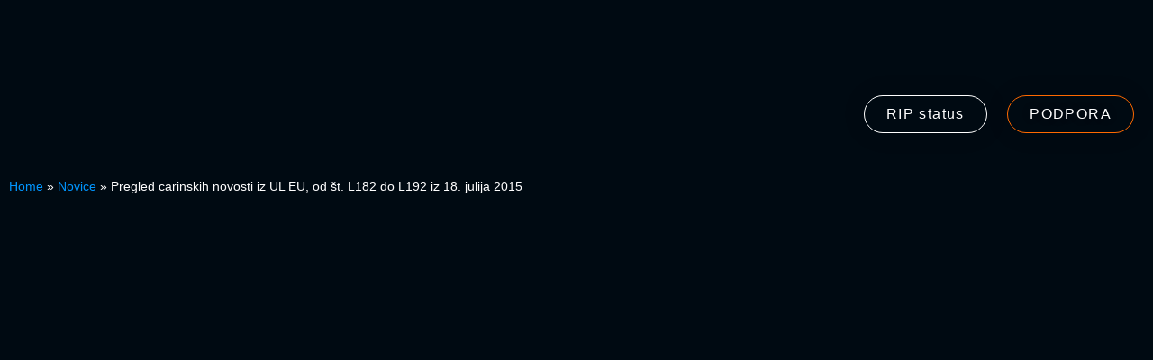

--- FILE ---
content_type: text/html; charset=UTF-8
request_url: https://www.trinet.si/pregled-carinskih-novosti-iz-ul-eu-od-st-l182-do-l192-iz-18-julija-2015-2/
body_size: 28960
content:
<!doctype html><html lang="sl-SI"><head><script data-no-optimize="1">var litespeed_docref=sessionStorage.getItem("litespeed_docref");litespeed_docref&&(Object.defineProperty(document,"referrer",{get:function(){return litespeed_docref}}),sessionStorage.removeItem("litespeed_docref"));</script> <meta charset="UTF-8"><meta name="viewport" content="width=device-width, initial-scale=1"><link rel="profile" href="https://gmpg.org/xfn/11"><meta name='robots' content='index, follow, max-image-preview:large, max-snippet:-1, max-video-preview:-1' /><title>Pregled carinskih novosti iz UL EU, od št. L182 do L192 iz 18. julija 2015 - Trinet</title><link rel="canonical" href="https://www.trinet.si/pregled-carinskih-novosti-iz-ul-eu-od-st-l182-do-l192-iz-18-julija-2015-2/" /><meta property="og:locale" content="sl_SI" /><meta property="og:type" content="article" /><meta property="og:title" content="Pregled carinskih novosti iz UL EU, od št. L182 do L192 iz 18. julija 2015 - Trinet" /><meta property="og:description" content="Carinske novosti iz Uradnega lista Evropske unije, zvezek 58 L 182 (zakonodaja) – 10. julij 2015 Delegirana uredba Komisije (EU) 2015/1113 z dne 6. maja 2015 o spremembi Uredbe Sveta (ES) št. 1236/2005 o trgovini z določenim blagom, ki bi se lahko uporabilo za izvršitev smrtne kazni, mučenje ali drugo okrutno, nečloveško ali poniževalno ravnanje [&hellip;]" /><meta property="og:url" content="https://www.trinet.si/pregled-carinskih-novosti-iz-ul-eu-od-st-l182-do-l192-iz-18-julija-2015-2/" /><meta property="og:site_name" content="Trinet" /><meta property="article:published_time" content="2015-07-20T05:37:40+00:00" /><meta name="author" content="Trinet" /><meta name="twitter:card" content="summary_large_image" /><meta name="twitter:label1" content="Written by" /><meta name="twitter:data1" content="Trinet" /><meta name="twitter:label2" content="Est. reading time" /><meta name="twitter:data2" content="5 minut" /> <script type="application/ld+json" class="yoast-schema-graph">{"@context":"https://schema.org","@graph":[{"@type":"Article","@id":"https://www.trinet.si/pregled-carinskih-novosti-iz-ul-eu-od-st-l182-do-l192-iz-18-julija-2015-2/#article","isPartOf":{"@id":"https://www.trinet.si/pregled-carinskih-novosti-iz-ul-eu-od-st-l182-do-l192-iz-18-julija-2015-2/"},"author":{"name":"Trinet","@id":"https://www.trinet.si/#/schema/person/3fa941517c6e5332f275c42a90bad432"},"headline":"Pregled carinskih novosti iz UL EU, od št. L182 do L192 iz 18. julija 2015","datePublished":"2015-07-20T05:37:40+00:00","mainEntityOfPage":{"@id":"https://www.trinet.si/pregled-carinskih-novosti-iz-ul-eu-od-st-l182-do-l192-iz-18-julija-2015-2/"},"wordCount":938,"publisher":{"@id":"https://www.trinet.si/#organization"},"articleSection":["Zakonodaja"],"inLanguage":"sl-SI"},{"@type":"WebPage","@id":"https://www.trinet.si/pregled-carinskih-novosti-iz-ul-eu-od-st-l182-do-l192-iz-18-julija-2015-2/","url":"https://www.trinet.si/pregled-carinskih-novosti-iz-ul-eu-od-st-l182-do-l192-iz-18-julija-2015-2/","name":"Pregled carinskih novosti iz UL EU, od št. L182 do L192 iz 18. julija 2015 - Trinet","isPartOf":{"@id":"https://www.trinet.si/#website"},"datePublished":"2015-07-20T05:37:40+00:00","breadcrumb":{"@id":"https://www.trinet.si/pregled-carinskih-novosti-iz-ul-eu-od-st-l182-do-l192-iz-18-julija-2015-2/#breadcrumb"},"inLanguage":"sl-SI","potentialAction":[{"@type":"ReadAction","target":["https://www.trinet.si/pregled-carinskih-novosti-iz-ul-eu-od-st-l182-do-l192-iz-18-julija-2015-2/"]}]},{"@type":"BreadcrumbList","@id":"https://www.trinet.si/pregled-carinskih-novosti-iz-ul-eu-od-st-l182-do-l192-iz-18-julija-2015-2/#breadcrumb","itemListElement":[{"@type":"ListItem","position":1,"name":"Home","item":"https://www.trinet.si/"},{"@type":"ListItem","position":2,"name":"Novice","item":"https://www.trinet.si/novice/"},{"@type":"ListItem","position":3,"name":"Pregled carinskih novosti iz UL EU, od št. L182 do L192 iz 18. julija 2015"}]},{"@type":"WebSite","@id":"https://www.trinet.si/#website","url":"https://www.trinet.si/","name":"Trinet","description":"Vodilni ponudnik aplikacij na področju avtomatizacije carinskega poslovanja in logistike na slovenskem trgu.","publisher":{"@id":"https://www.trinet.si/#organization"},"potentialAction":[{"@type":"SearchAction","target":{"@type":"EntryPoint","urlTemplate":"https://www.trinet.si/?s={search_term_string}"},"query-input":{"@type":"PropertyValueSpecification","valueRequired":true,"valueName":"search_term_string"}}],"inLanguage":"sl-SI"},{"@type":"Organization","@id":"https://www.trinet.si/#organization","name":"Trinet","url":"https://www.trinet.si/","logo":{"@type":"ImageObject","inLanguage":"sl-SI","@id":"https://www.trinet.si/#/schema/logo/image/","url":"https://www.trinet.si/wp-content/uploads/2023/02/Trinet_XMAS-1.png","contentUrl":"https://www.trinet.si/wp-content/uploads/2023/02/Trinet_XMAS-1.png","width":1710,"height":569,"caption":"Trinet"},"image":{"@id":"https://www.trinet.si/#/schema/logo/image/"}},{"@type":"Person","@id":"https://www.trinet.si/#/schema/person/3fa941517c6e5332f275c42a90bad432","name":"Trinet","image":{"@type":"ImageObject","inLanguage":"sl-SI","@id":"https://www.trinet.si/#/schema/person/image/","url":"https://www.trinet.si/wp-content/litespeed/avatar/762c8df336c6da6f7cbdc2af5ddcbdad.jpg?ver=1768392061","contentUrl":"https://www.trinet.si/wp-content/litespeed/avatar/762c8df336c6da6f7cbdc2af5ddcbdad.jpg?ver=1768392061","caption":"Trinet"},"sameAs":["https://trinet.si"],"url":"https://www.trinet.si/author/trinet/"}]}</script> <link rel="alternate" type="application/rss+xml" title="Trinet &raquo; Vir" href="https://www.trinet.si/feed/" /><link rel="alternate" type="application/rss+xml" title="Trinet &raquo; Vir komentarjev" href="https://www.trinet.si/comments/feed/" /><link data-optimized="2" rel="stylesheet" href="https://www.trinet.si/wp-content/litespeed/css/4c16663e648c416cc3029976b28a27e3.css?ver=d6a15" /> <script id="wpml-cookie-js-extra" type="litespeed/javascript">var wpml_cookies={"wp-wpml_current_language":{"value":"sl","expires":1,"path":"\/"}};var wpml_cookies={"wp-wpml_current_language":{"value":"sl","expires":1,"path":"\/"}}</script> <script type="litespeed/javascript" data-src="https://www.trinet.si/wp-includes/js/jquery/jquery.min.js?ver=3.7.1" id="jquery-core-js"></script> <link rel="https://api.w.org/" href="https://www.trinet.si/wp-json/" /><link rel="alternate" title="JSON" type="application/json" href="https://www.trinet.si/wp-json/wp/v2/posts/34684" /><link rel="EditURI" type="application/rsd+xml" title="RSD" href="https://www.trinet.si/xmlrpc.php?rsd" /><meta name="generator" content="WordPress 6.8.3" /><link rel='shortlink' href='https://www.trinet.si/?p=34684' /><link rel="alternate" title="oEmbed (JSON)" type="application/json+oembed" href="https://www.trinet.si/wp-json/oembed/1.0/embed?url=https%3A%2F%2Fwww.trinet.si%2Fpregled-carinskih-novosti-iz-ul-eu-od-st-l182-do-l192-iz-18-julija-2015-2%2F" /><link rel="alternate" title="oEmbed (XML)" type="text/xml+oembed" href="https://www.trinet.si/wp-json/oembed/1.0/embed?url=https%3A%2F%2Fwww.trinet.si%2Fpregled-carinskih-novosti-iz-ul-eu-od-st-l182-do-l192-iz-18-julija-2015-2%2F&#038;format=xml" /><meta name="generator" content="WPML ver:4.8.5 stt:1,3,46,2;" /><meta name="generator" content="Elementor 3.33.1; features: additional_custom_breakpoints; settings: css_print_method-external, google_font-enabled, font_display-swap"> <script type="litespeed/javascript">jQuery(document).ready(function(){var contentCarina='<h3 style="font-size: 16px; font-weight: bold;">CARINA</h3>'+'<p>Programski paket Carina je namenjen izdelavi carinskih dokumentov in njihovi eletronski izmenjavi s Carinskim informacijskih sistemom. Poleg predpisanih podatkov je omogčen tudi vnos internih podatkov in združevanja dokumentov v modulu Pozicijska mapa.</p>'+'<p>Glavne značilnosti</p>'+'<ul class="mega-menu-ul">'+'<li>integrirani Taric</li>'+'<li>integrirani carinski šifranti, ki so predpisani s strani EU</li>'+'<li>integrirane nacionalne dajatve</li>'+'<li>integrirani nacionalni šifranti</li>'+'<li>avtomatsko posodabljanje s strani Carine predpisanih šifrantov in tečajnic</li>'+'<li>avtomatiziran obračun dajatev</li>'+'<li>avtomatsko obveščanje strank ob zaključku postopka</p></li>'+'</ul>';var contentFinance='<h3 style="font-size: 16px; font-weight: bold;">FINANCE</h3>'+'<p>Programski paket vsebuje transportne dokumente za vse transporta: cestni, letalski in železniški. Kjer je omogočena, je podprta tudi elektronska izmenjava podatkov.</p>'+'<p>Glavne značilnosti</p>'+'<ul class="mega-menu-ul">'+'<li>elektronska izmenjava podatkov (v modulih, kjer je predpisana)</li>'+'<li>zajem podatkov iz zunanjih virov, npr. iz poslovnega informacijskega sistema</li>'+'<li>integracije z drugimi programskimi moduli, tako da se podatki, zajeti v enem modulu, lahko enostavno prenesejo in uporabijo tudi v drugih modulih</li>'+'<li>integrirani predpisani šifranti</li>'+'<li>avtomatsko posodabljanje vseh predpisanih tečajnic</li>'+'</ul>';var contentTransDokumenti='<h3 style="font-size: 16px; font-weight: bold;">TRANSPORTNI DOKUMENTI</h3>'+'<p>Programski paket vsebuje transportne dokumente za vse transporta: cestni, letalski in železniški. Kjer je omogočena, je podprta tudi elektronska izmenjava podatkov.</p>'+'<p>Glavne značilnosti</p>'+'<ul class="mega-menu-ul">'+'<li>elektronska izmenjava podatkov (v modulih, kjer je predpisana)</li>'+'<li>zajem podatkov iz zunanjih virov, npr. iz poslovnega informacijskega sistema</li>'+'<li>integracije z drugimi programskimi moduli, tako da se podatki, zajeti v enem modulu, lahko enostavno prenesejo in uporabijo tudi v drugih modulih</li>'+'<li>integrirani predpisani šifranti</li>'+'<li>avtomatsko posodabljanje vseh predpisanih tečajnic</li>'+'</ul>';var contentLuskoPosl='<h3 style="font-size: 16px; font-weight: bold;">LUŠKO POSLOVANJE</h3>'+'<p>Programski paket vsebuje module za delo v Luki Koper (ladijski transport):</p>'+'<ul class="mega-menu-ul">'+'<li>luško poslovanje</li>'+'<li>prihodni manifesti - ladijski in blagovni</li>'+'<li>INTTRA – Booking Request</li>'+'<li>INTTRA – Shipping Instruction</li>'+'<p>		Vsi moduli so podprti z računalniško izmenjavo podatkov, luško poslovanje z informacijskim sistemom Luke Koper in prihodni manifesti s carinskim informacijskim sistemom.</p>'+'</ul>';var contentOrgTrans='<h3 style="font-size: 16px; font-weight: bold;">ORGANIZACIJA TRANSPORTA</h3>'+'<p>Programski paket Organizacija transporta je namenjen izdelavi carinskih dokumentov in njihovi eletronski izmenjavi s Carinskim informacijskih sistemom. Poleg predpisanih podatkov je omogčen tudi vnos internih podatkov in združevanja dokumentov v modulu Pozicijska mapa.</p>'+'<p>Glavne značilnosti</p>'+'<ul class="mega-menu-ul">'+'<li>integrirani Taric</li>'+'<li>avtomatsko posodabljanje s strani Financ predpisanih šifrantov in tečajnic</li>'+'<li>avtomatiziran obračun dajatev</li>'+'<li>avtomatsko obveščanje strank ob zaključku postopka</li>'+'</ul>';jQuery('#carina').mouseover(function(){var customFieldContent='<?php echo get_post_meta(151, "prog_oprema_opis", true); ?>';contentCarina=contentCarina.replace('{prog_oprema_opis}',customFieldContent);document.getElementById('mm-dynamic-cont').innerHTML=contentCarina});jQuery('#finance').mouseover(function(){document.getElementById('mm-dynamic-cont').innerHTML=contentFinance});jQuery('#transportni-dokumenti').mouseover(function(){document.getElementById('mm-dynamic-cont').innerHTML=contentTransDokumenti});jQuery('#lusko-poslovanje').mouseover(function(){document.getElementById('mm-dynamic-cont').innerHTML=contentLuskoPosl});jQuery('#organizacija-transporta').mouseover(function(){document.getElementById('mm-dynamic-cont').innerHTML=contentOrgTrans});jQuery('#carina').click(function(){window.location.href='https://trinet.si/programska-oprema/carina/'});jQuery('#finance').click(function(){window.location.href='https://trinet.si/programska-oprema/finance/'});jQuery('#transportni-dokumenti').click(function(){window.location.href='https://trinet.si/programska-oprema/transportni-dokumenti/'});jQuery('#lusko-poslovanje').click(function(){window.location.href='https://trinet.si/programska-oprema/lusko-poslovanje/'});jQuery('#organizacija-transporta').click(function(){window.location.href='https://trinet.si/programska-oprema/organizacija-transporta/'})})</script>  <script type="litespeed/javascript">(function(w,d,s,l,i){w[l]=w[l]||[];w[l].push({'gtm.start':new Date().getTime(),event:'gtm.js'});var f=d.getElementsByTagName(s)[0],j=d.createElement(s),dl=l!='dataLayer'?'&l='+l:'';j.async=!0;j.src='https://www.googletagmanager.com/gtm.js?id='+i+dl;f.parentNode.insertBefore(j,f)})(window,document,'script','dataLayer','GTM-PM9S93L')</script> <link rel="icon" href="https://www.trinet.si/wp-content/uploads/2023/02/trinet_favico-150x150.png" sizes="32x32" /><link rel="icon" href="https://www.trinet.si/wp-content/uploads/2023/02/trinet_favico.png" sizes="192x192" /><link rel="apple-touch-icon" href="https://www.trinet.si/wp-content/uploads/2023/02/trinet_favico.png" /><meta name="msapplication-TileImage" content="https://www.trinet.si/wp-content/uploads/2023/02/trinet_favico.png" /></head><body class="wp-singular post-template-default single single-post postid-34684 single-format-standard wp-custom-logo wp-embed-responsive wp-theme-hello-elementor wp-child-theme-hello-theme-child-master hello-elementor-default jet-mega-menu-location elementor-default elementor-template-full-width elementor-kit-6 elementor-page-2768"><noscript><iframe data-lazyloaded="1" src="about:blank" data-litespeed-src="https://www.googletagmanager.com/ns.html?id=GTM-PM9S93L"
height="0" width="0" style="display:none;visibility:hidden"></iframe></noscript><a class="skip-link screen-reader-text" href="#content">Skip to content</a><header data-elementor-type="header" data-elementor-id="16" class="elementor elementor-16 elementor-location-header" data-elementor-post-type="elementor_library"><section class="elementor-section elementor-top-section elementor-element elementor-element-9e95224 elementor-section-boxed elementor-section-height-default elementor-section-height-default" data-id="9e95224" data-element_type="section" data-settings="{&quot;jet_parallax_layout_list&quot;:[]}"><div class="elementor-container elementor-column-gap-default"><div class="elementor-column elementor-col-100 elementor-top-column elementor-element elementor-element-d8cd4a0 elementor-invisible" data-id="d8cd4a0" data-element_type="column" data-settings="{&quot;animation&quot;:&quot;fadeInDown&quot;}"><div class="elementor-widget-wrap elementor-element-populated"><div class="elementor-element elementor-element-a19f5e9 elementor-icon-list--layout-inline elementor-align-right elementor-widget__width-auto elementor-list-item-link-full_width elementor-widget elementor-widget-icon-list" data-id="a19f5e9" data-element_type="widget" data-widget_type="icon-list.default"><div class="elementor-widget-container"><ul class="elementor-icon-list-items elementor-inline-items"><li class="elementor-icon-list-item elementor-inline-item">
<a href="tel:+386%20(0)1%2052%2000%20150"><span class="elementor-icon-list-icon">
<i aria-hidden="true" class="fas fa-phone"></i>						</span>
<span class="elementor-icon-list-text">+386 (0)1 52 00 150</span>
</a></li><li class="elementor-icon-list-item elementor-inline-item">
<a href="http://info@trinet.si"><span class="elementor-icon-list-icon">
<i aria-hidden="true" class="fas fa-envelope"></i>						</span>
<span class="elementor-icon-list-text">info@trinet.si</span>
</a></li></ul></div></div><div class="elementor-element elementor-element-2665345 elementor-widget__width-auto elementor-view-default elementor-widget elementor-widget-icon" data-id="2665345" data-element_type="widget" data-widget_type="icon.default"><div class="elementor-widget-container"><div class="elementor-icon-wrapper"><div class="elementor-icon">
<i aria-hidden="true" class="fas fa-globe-americas"></i></div></div></div></div><div class="elementor-element elementor-element-76b9c3a elementor-widget__width-auto elementor-widget elementor-widget-wpml-language-switcher" data-id="76b9c3a" data-element_type="widget" data-widget_type="wpml-language-switcher.default"><div class="elementor-widget-container"><div class="wpml-elementor-ls"><div class="wpml-ls-statics-shortcode_actions wpml-ls wpml-ls-legacy-dropdown-click js-wpml-ls-legacy-dropdown-click"><ul role="menu"><li class="wpml-ls-slot-shortcode_actions wpml-ls-item wpml-ls-item-sl wpml-ls-current-language wpml-ls-first-item wpml-ls-last-item wpml-ls-item-legacy-dropdown-click" role="none"><a href="#" class="js-wpml-ls-item-toggle wpml-ls-item-toggle" role="menuitem" title="Switch to Slovenščina">
<span class="wpml-ls-native" role="menuitem">Slovenščina</span></a><ul class="js-wpml-ls-sub-menu wpml-ls-sub-menu" role="menu"></ul></li></ul></div></div></div></div></div></div></div></section><header class="elementor-section elementor-top-section elementor-element elementor-element-fe243db elementor-section-content-middle elementor-section-boxed elementor-section-height-default elementor-section-height-default" data-id="fe243db" data-element_type="section" id="top-header" data-settings="{&quot;sticky&quot;:&quot;top&quot;,&quot;jet_parallax_layout_list&quot;:[],&quot;sticky_on&quot;:[&quot;desktop&quot;,&quot;tablet&quot;,&quot;mobile&quot;],&quot;sticky_offset&quot;:0,&quot;sticky_effects_offset&quot;:0,&quot;sticky_anchor_link_offset&quot;:0}"><div class="elementor-container elementor-column-gap-no"><div class="elementor-column elementor-col-50 elementor-top-column elementor-element elementor-element-3c3ea12" data-id="3c3ea12" data-element_type="column"><div class="elementor-widget-wrap elementor-element-populated"><div class="elementor-element elementor-element-91f522a elementor-widget-mobile__width-initial elementor-invisible elementor-widget elementor-widget-theme-site-logo elementor-widget-image" data-id="91f522a" data-element_type="widget" data-settings="{&quot;_animation&quot;:&quot;fadeInUp&quot;}" data-widget_type="theme-site-logo.default"><div class="elementor-widget-container">
<a href="https://www.trinet.si">
<img data-lazyloaded="1" src="[data-uri]" width="1710" height="569" data-src="https://www.trinet.si/wp-content/uploads/2023/02/Trinet_XMAS-1.png" class="attachment-full size-full wp-image-38194" alt="" data-srcset="https://www.trinet.si/wp-content/uploads/2023/02/Trinet_XMAS-1.png 1710w, https://www.trinet.si/wp-content/uploads/2023/02/Trinet_XMAS-1-300x100.png 300w, https://www.trinet.si/wp-content/uploads/2023/02/Trinet_XMAS-1-1024x341.png 1024w, https://www.trinet.si/wp-content/uploads/2023/02/Trinet_XMAS-1-768x256.png 768w, https://www.trinet.si/wp-content/uploads/2023/02/Trinet_XMAS-1-1536x511.png 1536w" data-sizes="(max-width: 1710px) 100vw, 1710px" />				</a></div></div></div></div><div class="elementor-column elementor-col-50 elementor-top-column elementor-element elementor-element-bceee42" data-id="bceee42" data-element_type="column"><div class="elementor-widget-wrap elementor-element-populated"><section class="elementor-section elementor-inner-section elementor-element elementor-element-b917eb2 elementor-section-boxed elementor-section-height-default elementor-section-height-default" data-id="b917eb2" data-element_type="section" data-settings="{&quot;jet_parallax_layout_list&quot;:[]}"><div class="elementor-container elementor-column-gap-default"><div class="elementor-column elementor-col-50 elementor-inner-column elementor-element elementor-element-7b9f0cf" data-id="7b9f0cf" data-element_type="column"><div class="elementor-widget-wrap elementor-element-populated"><div class="elementor-element elementor-element-f25b4f2 elementor-invisible elementor-widget elementor-widget-jet-mega-menu" data-id="f25b4f2" data-element_type="widget" data-settings="{&quot;_animation&quot;:&quot;fadeInUp&quot;}" data-widget_type="jet-mega-menu.default"><div class="elementor-widget-container"><div class="jet-mega-menu jet-mega-menu--layout-horizontal jet-mega-menu--sub-position-right jet-mega-menu--dropdown-layout-push jet-mega-menu--dropdown-position-right jet-mega-menu--animation-fade jet-mega-menu--location-elementor    jet-mega-menu--fill-svg-icons" data-settings='{"menuId":"3","menuUniqId":"696ab8010d2e8","rollUp":false,"megaAjaxLoad":false,"layout":"horizontal","subEvent":"hover","mouseLeaveDelay":500,"subTrigger":"item","subPosition":"right","megaWidthType":"container","megaWidthSelector":"","breakpoint":768}'><div class="jet-mega-menu-toggle" role="button" tabindex="0" aria-label="Open/Close Menu"><div class="jet-mega-menu-toggle-icon jet-mega-menu-toggle-icon--default-state"><i class="fas fa-bars"></i></div><div class="jet-mega-menu-toggle-icon jet-mega-menu-toggle-icon--opened-state"><i class="fas fa-times"></i></div></div><nav class="jet-mega-menu-container" aria-label="Main nav"><ul class="jet-mega-menu-list"><li id="jet-mega-menu-item-33994" class="programska-oprema-menu jet-mega-menu-item jet-mega-menu-item-type-post_type jet-mega-menu-item-object-page jet-mega-menu-item--mega jet-mega-menu-item-has-children jet-mega-menu-item--top-level jet-mega-menu-item-33994"><div class="jet-mega-menu-item__inner" tabindex="0" aria-label="Programska oprema"><a href="https://www.trinet.si/programska-oprema/" class="jet-mega-menu-item__link jet-mega-menu-item__link--top-level"><div class="jet-mega-menu-item__title"><div class="jet-mega-menu-item__label">Programska oprema</div></div></a><div class="jet-mega-menu-item__dropdown"><i class="fas fa-angle-down"></i></div></div><div class="jet-mega-menu-mega-container" data-template-id="34000" data-template-content="elementor" data-position="default"><div class="jet-mega-menu-mega-container__inner"><div data-elementor-type="wp-post" data-elementor-id="34000" class="elementor elementor-34000" data-elementor-post-type="jet-menu"><section class="elementor-section elementor-top-section elementor-element elementor-element-3c6cc5d elementor-section-full_width elementor-section-stretched elementor-section-height-default elementor-section-height-default elementor-invisible" data-id="3c6cc5d" data-element_type="section" data-settings="{&quot;jet_parallax_layout_list&quot;:[],&quot;background_background&quot;:&quot;classic&quot;,&quot;stretch_section&quot;:&quot;section-stretched&quot;,&quot;animation&quot;:&quot;slideInDown&quot;}"><div class="elementor-container elementor-column-gap-default"><div class="elementor-column elementor-col-100 elementor-top-column elementor-element elementor-element-e9d7346" data-id="e9d7346" data-element_type="column"><div class="elementor-widget-wrap elementor-element-populated"><section class="elementor-section elementor-inner-section elementor-element elementor-element-c137039 elementor-section-height-full elementor-section-boxed elementor-section-height-default" data-id="c137039" data-element_type="section" data-settings="{&quot;jet_parallax_layout_list&quot;:[]}"><div class="elementor-container elementor-column-gap-default"><div class="elementor-column elementor-col-50 elementor-inner-column elementor-element elementor-element-23ec549" data-id="23ec549" data-element_type="column"><div class="elementor-widget-wrap elementor-element-populated"><div class="elementor-element elementor-element-923f697 elementor-invisible elementor-widget elementor-widget-jet-listing-grid" data-id="923f697" data-element_type="widget" data-settings="{&quot;columns&quot;:&quot;2&quot;,&quot;_animation&quot;:&quot;fadeIn&quot;}" data-widget_type="jet-listing-grid.default"><div class="elementor-widget-container"><div class="jet-listing-grid jet-listing"><div class="jet-listing-grid__items grid-col-desk-2 grid-col-tablet-2 grid-col-mobile-2 jet-listing-grid--152 jet-equal-columns__wrapper" data-queried-id="34684|WP_Post" data-nav="{&quot;enabled&quot;:false,&quot;type&quot;:null,&quot;more_el&quot;:null,&quot;query&quot;:[],&quot;widget_settings&quot;:{&quot;lisitng_id&quot;:152,&quot;posts_num&quot;:6,&quot;columns&quot;:2,&quot;columns_tablet&quot;:2,&quot;columns_mobile&quot;:2,&quot;is_archive_template&quot;:&quot;&quot;,&quot;post_status&quot;:[&quot;publish&quot;],&quot;use_random_posts_num&quot;:&quot;&quot;,&quot;max_posts_num&quot;:9,&quot;not_found_message&quot;:&quot;No data was found&quot;,&quot;is_masonry&quot;:false,&quot;equal_columns_height&quot;:&quot;yes&quot;,&quot;use_load_more&quot;:&quot;&quot;,&quot;load_more_id&quot;:&quot;&quot;,&quot;load_more_type&quot;:&quot;click&quot;,&quot;load_more_offset&quot;:{&quot;unit&quot;:&quot;px&quot;,&quot;size&quot;:0,&quot;sizes&quot;:[]},&quot;use_custom_post_types&quot;:&quot;&quot;,&quot;custom_post_types&quot;:[],&quot;hide_widget_if&quot;:&quot;&quot;,&quot;carousel_enabled&quot;:&quot;&quot;,&quot;slides_to_scroll&quot;:&quot;1&quot;,&quot;arrows&quot;:&quot;true&quot;,&quot;arrow_icon&quot;:&quot;fa fa-angle-left&quot;,&quot;dots&quot;:&quot;&quot;,&quot;autoplay&quot;:&quot;true&quot;,&quot;pause_on_hover&quot;:&quot;true&quot;,&quot;autoplay_speed&quot;:5000,&quot;infinite&quot;:&quot;true&quot;,&quot;center_mode&quot;:&quot;&quot;,&quot;effect&quot;:&quot;slide&quot;,&quot;speed&quot;:500,&quot;inject_alternative_items&quot;:&quot;&quot;,&quot;injection_items&quot;:[{&quot;_id&quot;:&quot;a062680&quot;}],&quot;scroll_slider_enabled&quot;:&quot;&quot;,&quot;scroll_slider_on&quot;:[&quot;desktop&quot;,&quot;tablet&quot;,&quot;mobile&quot;],&quot;custom_query&quot;:false,&quot;custom_query_id&quot;:&quot;&quot;,&quot;_element_id&quot;:&quot;&quot;,&quot;collapse_first_last_gap&quot;:false,&quot;list_items_wrapper_tag&quot;:&quot;div&quot;,&quot;list_item_tag&quot;:&quot;div&quot;,&quot;empty_items_wrapper_tag&quot;:&quot;div&quot;}}" data-page="1" data-pages="1" data-listing-source="posts" data-listing-id="152" data-query-id=""><div class="jet-listing-grid__item jet-listing-dynamic-post-37780 jet-equal-columns" data-post-id="37780" ><div class="jet-engine-listing-overlay-wrap" data-url="https://www.trinet.si/programska-oprema/transbook-crm/"><div data-elementor-type="jet-listing-items" data-elementor-id="152" class="elementor elementor-152" data-elementor-post-type="jet-engine"><section class="elementor-section elementor-top-section elementor-element elementor-element-e38a57c elementor-section-boxed elementor-section-height-default elementor-section-height-default" data-id="e38a57c" data-element_type="section" id="transbook_crm" data-settings="{&quot;jet_parallax_layout_list&quot;:[]}"><div class="elementor-container elementor-column-gap-default"><div class="elementor-column elementor-col-100 elementor-top-column elementor-element elementor-element-9577b84 elementor-invisible" data-id="9577b84" data-element_type="column" id="cards" data-settings="{&quot;animation&quot;:&quot;fadeInUp&quot;}"><div class="elementor-widget-wrap elementor-element-populated"><div class="elementor-element elementor-element-42fdf39 elementor-widget elementor-widget-image" data-id="42fdf39" data-element_type="widget" data-widget_type="image.default"><div class="elementor-widget-container">
<img data-lazyloaded="1" src="[data-uri]" data-src="https://www.trinet.si/wp-content/uploads/2024/07/iconlogo.svg" title="iconlogo" alt="iconlogo" loading="lazy" /></div></div><div class="elementor-element elementor-element-26adac0 elementor-widget elementor-widget-heading" data-id="26adac0" data-element_type="widget" data-widget_type="heading.default"><div class="elementor-widget-container"><h2 class="elementor-heading-title elementor-size-default">Transbook CRM</h2></div></div><div class="elementor-element elementor-element-1b419d4 elementor-widget elementor-widget-text-editor" data-id="1b419d4" data-element_type="widget" data-widget_type="text-editor.default"><div class="elementor-widget-container">
Spletna rešitev za organizacijo prevoza</div></div></div></div></div></section><section class="elementor-section elementor-top-section elementor-element elementor-element-1a126f6 elementor-section-boxed elementor-section-height-default elementor-section-height-default" data-id="1a126f6" data-element_type="section" data-settings="{&quot;jet_parallax_layout_list&quot;:[]}"><div class="elementor-container elementor-column-gap-default"><div class="elementor-column elementor-col-100 elementor-top-column elementor-element elementor-element-52291ad" data-id="52291ad" data-element_type="column"><div class="elementor-widget-wrap elementor-element-populated"><div class="elementor-element elementor-element-725ebd0 elementor-widget elementor-widget-html" data-id="725ebd0" data-element_type="widget" data-widget_type="html.default"><div class="elementor-widget-container"> <script type="litespeed/javascript">document.getElementById("cards").onmousemove=e=>{for(const card of document.getElementsByClassName("card")){const rect=card.getBoundingClientRect(),x=e.clientX-rect.left,y=e.clientY-rect.top;card.style.setProperty("--mouse-x",`${x}px`);card.style.setProperty("--mouse-y",`${y}px`)}}</script> </div></div></div></div></div></section></div>
<a href="https://www.trinet.si/programska-oprema/transbook-crm/" class="jet-engine-listing-overlay-link"></a></div></div><div class="jet-listing-grid__item jet-listing-dynamic-post-151 jet-equal-columns" data-post-id="151" ><div class="jet-engine-listing-overlay-wrap" data-url="https://www.trinet.si/programska-oprema/carina/"><div data-elementor-type="jet-listing-items" data-elementor-id="152" class="elementor elementor-152" data-elementor-post-type="jet-engine"><section class="elementor-section elementor-top-section elementor-element elementor-element-e38a57c elementor-section-boxed elementor-section-height-default elementor-section-height-default" data-id="e38a57c" data-element_type="section" id="carina" data-settings="{&quot;jet_parallax_layout_list&quot;:[]}"><div class="elementor-container elementor-column-gap-default"><div class="elementor-column elementor-col-100 elementor-top-column elementor-element elementor-element-9577b84 elementor-invisible" data-id="9577b84" data-element_type="column" id="cards" data-settings="{&quot;animation&quot;:&quot;fadeInUp&quot;}"><div class="elementor-widget-wrap elementor-element-populated"><div class="elementor-element elementor-element-42fdf39 elementor-widget elementor-widget-image" data-id="42fdf39" data-element_type="widget" data-widget_type="image.default"><div class="elementor-widget-container">
<img data-lazyloaded="1" src="[data-uri]" width="50" height="50" data-src="https://www.trinet.si/wp-content/uploads/elementor/thumbs/officer-svgrepo-com-q2l60eh6mv3hq3ulnmyb838y7pr2nda9e22iam9y0k.png" title="officer-svgrepo-com" alt="officer-svgrepo-com" loading="lazy" /></div></div><div class="elementor-element elementor-element-26adac0 elementor-widget elementor-widget-heading" data-id="26adac0" data-element_type="widget" data-widget_type="heading.default"><div class="elementor-widget-container"><h2 class="elementor-heading-title elementor-size-default">Carina</h2></div></div><div class="elementor-element elementor-element-1b419d4 elementor-widget elementor-widget-text-editor" data-id="1b419d4" data-element_type="widget" data-widget_type="text-editor.default"><div class="elementor-widget-container">
Programski paket Carina je namenjen izdelavi carinkih dokumentov in njihovi elektronski izmenavi s Carinskim&#8230;</div></div></div></div></div></section><section class="elementor-section elementor-top-section elementor-element elementor-element-1a126f6 elementor-section-boxed elementor-section-height-default elementor-section-height-default" data-id="1a126f6" data-element_type="section" data-settings="{&quot;jet_parallax_layout_list&quot;:[]}"><div class="elementor-container elementor-column-gap-default"><div class="elementor-column elementor-col-100 elementor-top-column elementor-element elementor-element-52291ad" data-id="52291ad" data-element_type="column"><div class="elementor-widget-wrap elementor-element-populated"><div class="elementor-element elementor-element-725ebd0 elementor-widget elementor-widget-html" data-id="725ebd0" data-element_type="widget" data-widget_type="html.default"><div class="elementor-widget-container"> <script type="litespeed/javascript">document.getElementById("cards").onmousemove=e=>{for(const card of document.getElementsByClassName("card")){const rect=card.getBoundingClientRect(),x=e.clientX-rect.left,y=e.clientY-rect.top;card.style.setProperty("--mouse-x",`${x}px`);card.style.setProperty("--mouse-y",`${y}px`)}}</script> </div></div></div></div></div></section></div>
<a href="https://www.trinet.si/programska-oprema/carina/" class="jet-engine-listing-overlay-link"></a></div></div><div class="jet-listing-grid__item jet-listing-dynamic-post-160 jet-equal-columns" data-post-id="160" ><div class="jet-engine-listing-overlay-wrap" data-url="https://www.trinet.si/programska-oprema/finance/"><div data-elementor-type="jet-listing-items" data-elementor-id="152" class="elementor elementor-152" data-elementor-post-type="jet-engine"><section class="elementor-section elementor-top-section elementor-element elementor-element-e38a57c elementor-section-boxed elementor-section-height-default elementor-section-height-default" data-id="e38a57c" data-element_type="section" id="finance" data-settings="{&quot;jet_parallax_layout_list&quot;:[]}"><div class="elementor-container elementor-column-gap-default"><div class="elementor-column elementor-col-100 elementor-top-column elementor-element elementor-element-9577b84 elementor-invisible" data-id="9577b84" data-element_type="column" id="cards" data-settings="{&quot;animation&quot;:&quot;fadeInUp&quot;}"><div class="elementor-widget-wrap elementor-element-populated"><div class="elementor-element elementor-element-42fdf39 elementor-widget elementor-widget-image" data-id="42fdf39" data-element_type="widget" data-widget_type="image.default"><div class="elementor-widget-container">
<img data-lazyloaded="1" src="[data-uri]" width="50" height="50" data-src="https://www.trinet.si/wp-content/uploads/elementor/thumbs/chart-svgrepo-com-q2l6d48l36i4s7doemtmgdqfid2tryrjgzrz0df7uc.png" title="chart-svgrepo-com" alt="chart-svgrepo-com" loading="lazy" /></div></div><div class="elementor-element elementor-element-26adac0 elementor-widget elementor-widget-heading" data-id="26adac0" data-element_type="widget" data-widget_type="heading.default"><div class="elementor-widget-container"><h2 class="elementor-heading-title elementor-size-default">Finance</h2></div></div><div class="elementor-element elementor-element-1b419d4 elementor-widget elementor-widget-text-editor" data-id="1b419d4" data-element_type="widget" data-widget_type="text-editor.default"><div class="elementor-widget-container">
Programski paket Finance je namenjen izdelavi vseh vrst finančnih dokumentov, vodenju blagajne ter pregledu pozicijske …</div></div></div></div></div></section><section class="elementor-section elementor-top-section elementor-element elementor-element-1a126f6 elementor-section-boxed elementor-section-height-default elementor-section-height-default" data-id="1a126f6" data-element_type="section" data-settings="{&quot;jet_parallax_layout_list&quot;:[]}"><div class="elementor-container elementor-column-gap-default"><div class="elementor-column elementor-col-100 elementor-top-column elementor-element elementor-element-52291ad" data-id="52291ad" data-element_type="column"><div class="elementor-widget-wrap elementor-element-populated"><div class="elementor-element elementor-element-725ebd0 elementor-widget elementor-widget-html" data-id="725ebd0" data-element_type="widget" data-widget_type="html.default"><div class="elementor-widget-container"> <script type="litespeed/javascript">document.getElementById("cards").onmousemove=e=>{for(const card of document.getElementsByClassName("card")){const rect=card.getBoundingClientRect(),x=e.clientX-rect.left,y=e.clientY-rect.top;card.style.setProperty("--mouse-x",`${x}px`);card.style.setProperty("--mouse-y",`${y}px`)}}</script> </div></div></div></div></div></section></div>
<a href="https://www.trinet.si/programska-oprema/finance/" class="jet-engine-listing-overlay-link"></a></div></div><div class="jet-listing-grid__item jet-listing-dynamic-post-162 jet-equal-columns" data-post-id="162" ><div class="jet-engine-listing-overlay-wrap" data-url="https://www.trinet.si/programska-oprema/transportni-dokumenti/"><div data-elementor-type="jet-listing-items" data-elementor-id="152" class="elementor elementor-152" data-elementor-post-type="jet-engine"><section class="elementor-section elementor-top-section elementor-element elementor-element-e38a57c elementor-section-boxed elementor-section-height-default elementor-section-height-default" data-id="e38a57c" data-element_type="section" id="transportni-dokumenti" data-settings="{&quot;jet_parallax_layout_list&quot;:[]}"><div class="elementor-container elementor-column-gap-default"><div class="elementor-column elementor-col-100 elementor-top-column elementor-element elementor-element-9577b84 elementor-invisible" data-id="9577b84" data-element_type="column" id="cards" data-settings="{&quot;animation&quot;:&quot;fadeInUp&quot;}"><div class="elementor-widget-wrap elementor-element-populated"><div class="elementor-element elementor-element-42fdf39 elementor-widget elementor-widget-image" data-id="42fdf39" data-element_type="widget" data-widget_type="image.default"><div class="elementor-widget-container">
<img data-lazyloaded="1" src="[data-uri]" width="50" height="50" data-src="https://www.trinet.si/wp-content/uploads/elementor/thumbs/documents-svgrepo-com-q2l6dgghk0yuz4vxfa3rusnf8delk141uo9a8yx3lg.png" title="documents-svgrepo-com" alt="documents-svgrepo-com" loading="lazy" /></div></div><div class="elementor-element elementor-element-26adac0 elementor-widget elementor-widget-heading" data-id="26adac0" data-element_type="widget" data-widget_type="heading.default"><div class="elementor-widget-container"><h2 class="elementor-heading-title elementor-size-default">Transportni dokumenti</h2></div></div><div class="elementor-element elementor-element-1b419d4 elementor-widget elementor-widget-text-editor" data-id="1b419d4" data-element_type="widget" data-widget_type="text-editor.default"><div class="elementor-widget-container">
Programski paket vsebuje transportne dokumente za vse vrste transporta: cestni, letalski ….</div></div></div></div></div></section><section class="elementor-section elementor-top-section elementor-element elementor-element-1a126f6 elementor-section-boxed elementor-section-height-default elementor-section-height-default" data-id="1a126f6" data-element_type="section" data-settings="{&quot;jet_parallax_layout_list&quot;:[]}"><div class="elementor-container elementor-column-gap-default"><div class="elementor-column elementor-col-100 elementor-top-column elementor-element elementor-element-52291ad" data-id="52291ad" data-element_type="column"><div class="elementor-widget-wrap elementor-element-populated"><div class="elementor-element elementor-element-725ebd0 elementor-widget elementor-widget-html" data-id="725ebd0" data-element_type="widget" data-widget_type="html.default"><div class="elementor-widget-container"> <script type="litespeed/javascript">document.getElementById("cards").onmousemove=e=>{for(const card of document.getElementsByClassName("card")){const rect=card.getBoundingClientRect(),x=e.clientX-rect.left,y=e.clientY-rect.top;card.style.setProperty("--mouse-x",`${x}px`);card.style.setProperty("--mouse-y",`${y}px`)}}</script> </div></div></div></div></div></section></div>
<a href="https://www.trinet.si/programska-oprema/transportni-dokumenti/" class="jet-engine-listing-overlay-link"></a></div></div><div class="jet-listing-grid__item jet-listing-dynamic-post-164 jet-equal-columns" data-post-id="164" ><div class="jet-engine-listing-overlay-wrap" data-url="https://www.trinet.si/programska-oprema/lusko-poslovanje/"><div data-elementor-type="jet-listing-items" data-elementor-id="152" class="elementor elementor-152" data-elementor-post-type="jet-engine"><section class="elementor-section elementor-top-section elementor-element elementor-element-e38a57c elementor-section-boxed elementor-section-height-default elementor-section-height-default" data-id="e38a57c" data-element_type="section" id="lusko-poslovanje" data-settings="{&quot;jet_parallax_layout_list&quot;:[]}"><div class="elementor-container elementor-column-gap-default"><div class="elementor-column elementor-col-100 elementor-top-column elementor-element elementor-element-9577b84 elementor-invisible" data-id="9577b84" data-element_type="column" id="cards" data-settings="{&quot;animation&quot;:&quot;fadeInUp&quot;}"><div class="elementor-widget-wrap elementor-element-populated"><div class="elementor-element elementor-element-42fdf39 elementor-widget elementor-widget-image" data-id="42fdf39" data-element_type="widget" data-widget_type="image.default"><div class="elementor-widget-container">
<img data-lazyloaded="1" src="[data-uri]" width="50" height="50" data-src="https://www.trinet.si/wp-content/uploads/elementor/thumbs/shipping-boat-svgrepo-com-q2l6drqju1eaugfjlezaopsyczv04ectw8340agdis.png" title="shipping-boat-svgrepo-com" alt="shipping-boat-svgrepo-com" loading="lazy" /></div></div><div class="elementor-element elementor-element-26adac0 elementor-widget elementor-widget-heading" data-id="26adac0" data-element_type="widget" data-widget_type="heading.default"><div class="elementor-widget-container"><h2 class="elementor-heading-title elementor-size-default">Luško poslovanje</h2></div></div><div class="elementor-element elementor-element-1b419d4 elementor-widget elementor-widget-text-editor" data-id="1b419d4" data-element_type="widget" data-widget_type="text-editor.default"><div class="elementor-widget-container">
V programski paket so vključeni moduli za delo na območju Luke Koper: luško poslovanje ter prihodni ladijski in blagovni manifesti. ……</div></div></div></div></div></section><section class="elementor-section elementor-top-section elementor-element elementor-element-1a126f6 elementor-section-boxed elementor-section-height-default elementor-section-height-default" data-id="1a126f6" data-element_type="section" data-settings="{&quot;jet_parallax_layout_list&quot;:[]}"><div class="elementor-container elementor-column-gap-default"><div class="elementor-column elementor-col-100 elementor-top-column elementor-element elementor-element-52291ad" data-id="52291ad" data-element_type="column"><div class="elementor-widget-wrap elementor-element-populated"><div class="elementor-element elementor-element-725ebd0 elementor-widget elementor-widget-html" data-id="725ebd0" data-element_type="widget" data-widget_type="html.default"><div class="elementor-widget-container"> <script type="litespeed/javascript">document.getElementById("cards").onmousemove=e=>{for(const card of document.getElementsByClassName("card")){const rect=card.getBoundingClientRect(),x=e.clientX-rect.left,y=e.clientY-rect.top;card.style.setProperty("--mouse-x",`${x}px`);card.style.setProperty("--mouse-y",`${y}px`)}}</script> </div></div></div></div></div></section></div>
<a href="https://www.trinet.si/programska-oprema/lusko-poslovanje/" class="jet-engine-listing-overlay-link"></a></div></div><div class="jet-listing-grid__item jet-listing-dynamic-post-166 jet-equal-columns" data-post-id="166" ><div class="jet-engine-listing-overlay-wrap" data-url="https://www.trinet.si/programska-oprema/organizacija-transporta/"><div data-elementor-type="jet-listing-items" data-elementor-id="152" class="elementor elementor-152" data-elementor-post-type="jet-engine"><section class="elementor-section elementor-top-section elementor-element elementor-element-e38a57c elementor-section-boxed elementor-section-height-default elementor-section-height-default" data-id="e38a57c" data-element_type="section" id="organizacija-transporta" data-settings="{&quot;jet_parallax_layout_list&quot;:[]}"><div class="elementor-container elementor-column-gap-default"><div class="elementor-column elementor-col-100 elementor-top-column elementor-element elementor-element-9577b84 elementor-invisible" data-id="9577b84" data-element_type="column" id="cards" data-settings="{&quot;animation&quot;:&quot;fadeInUp&quot;}"><div class="elementor-widget-wrap elementor-element-populated"><div class="elementor-element elementor-element-42fdf39 elementor-widget elementor-widget-image" data-id="42fdf39" data-element_type="widget" data-widget_type="image.default"><div class="elementor-widget-container">
<img data-lazyloaded="1" src="[data-uri]" width="50" height="50" data-src="https://www.trinet.si/wp-content/uploads/elementor/thumbs/network-services-svgrepo-com-q2l6e3ygavv11dxsm29g34py306rwgpc9wkf8vy99w.png" title="network-services-svgrepo-com" alt="network-services-svgrepo-com" loading="lazy" /></div></div><div class="elementor-element elementor-element-26adac0 elementor-widget elementor-widget-heading" data-id="26adac0" data-element_type="widget" data-widget_type="heading.default"><div class="elementor-widget-container"><h2 class="elementor-heading-title elementor-size-default">Organizacija transporta</h2></div></div><div class="elementor-element elementor-element-1b419d4 elementor-widget elementor-widget-text-editor" data-id="1b419d4" data-element_type="widget" data-widget_type="text-editor.default"><div class="elementor-widget-container">
Vključeni so moduli za organizacijo transporta in vodenje transportnih dokumentov. ….</div></div></div></div></div></section><section class="elementor-section elementor-top-section elementor-element elementor-element-1a126f6 elementor-section-boxed elementor-section-height-default elementor-section-height-default" data-id="1a126f6" data-element_type="section" data-settings="{&quot;jet_parallax_layout_list&quot;:[]}"><div class="elementor-container elementor-column-gap-default"><div class="elementor-column elementor-col-100 elementor-top-column elementor-element elementor-element-52291ad" data-id="52291ad" data-element_type="column"><div class="elementor-widget-wrap elementor-element-populated"><div class="elementor-element elementor-element-725ebd0 elementor-widget elementor-widget-html" data-id="725ebd0" data-element_type="widget" data-widget_type="html.default"><div class="elementor-widget-container"> <script type="litespeed/javascript">document.getElementById("cards").onmousemove=e=>{for(const card of document.getElementsByClassName("card")){const rect=card.getBoundingClientRect(),x=e.clientX-rect.left,y=e.clientY-rect.top;card.style.setProperty("--mouse-x",`${x}px`);card.style.setProperty("--mouse-y",`${y}px`)}}</script> </div></div></div></div></div></section></div>
<a href="https://www.trinet.si/programska-oprema/organizacija-transporta/" class="jet-engine-listing-overlay-link"></a></div></div></div></div></div></div></div></div><div class="elementor-column elementor-col-50 elementor-inner-column elementor-element elementor-element-2b6a893" data-id="2b6a893" data-element_type="column"><div class="elementor-widget-wrap elementor-element-populated"><div class="elementor-element elementor-element-b848501 elementor-widget elementor-widget-text-editor" data-id="b848501" data-element_type="widget" id="mm-dynamic-cont" data-widget_type="text-editor.default"><div class="elementor-widget-container"><p>a</p></div></div></div></div></div></section></div></div></div></section></div></div></div></li><li id="jet-mega-menu-item-34072" class="jet-mega-menu-item jet-mega-menu-item-type-custom jet-mega-menu-item-object-custom jet-mega-menu-item--default jet-mega-menu-item--top-level jet-mega-menu-item-34072"><div class="jet-mega-menu-item__inner" tabindex="0" aria-label="Storitve"><a href="https://trinet.si/storitve/" class="jet-mega-menu-item__link jet-mega-menu-item__link--top-level"><div class="jet-mega-menu-item__title"><div class="jet-mega-menu-item__label">Storitve</div></div></a></div></li><li id="jet-mega-menu-item-1666" class="jet-mega-menu-item jet-mega-menu-item-type-post_type jet-mega-menu-item-object-page current_page_parent jet-mega-menu-item--default jet-mega-menu-item--top-level jet-mega-menu-item-1666"><div class="jet-mega-menu-item__inner" tabindex="0" aria-label="Novice"><a href="https://www.trinet.si/novice/" class="jet-mega-menu-item__link jet-mega-menu-item__link--top-level"><div class="jet-mega-menu-item__title"><div class="jet-mega-menu-item__label">Novice</div></div></a></div></li><li id="jet-mega-menu-item-2800" class="jet-mega-menu-item jet-mega-menu-item-type-post_type jet-mega-menu-item-object-page jet-mega-menu-item--default jet-mega-menu-item--top-level jet-mega-menu-item-2800"><div class="jet-mega-menu-item__inner" tabindex="0" aria-label="O nas"><a href="https://www.trinet.si/o-podjetju/" class="jet-mega-menu-item__link jet-mega-menu-item__link--top-level"><div class="jet-mega-menu-item__title"><div class="jet-mega-menu-item__label">O nas</div></div></a></div></li><li id="jet-mega-menu-item-58" class="jet-mega-menu-item jet-mega-menu-item-type-post_type jet-mega-menu-item-object-page jet-mega-menu-item--default jet-mega-menu-item--top-level jet-mega-menu-item-58"><div class="jet-mega-menu-item__inner" tabindex="0" aria-label="Kontakt"><a href="https://www.trinet.si/kontakt/" class="jet-mega-menu-item__link jet-mega-menu-item__link--top-level"><div class="jet-mega-menu-item__title"><div class="jet-mega-menu-item__label">Kontakt</div></div></a></div></li><li id="jet-mega-menu-item-34037" class="rip-status-display jet-mega-menu-item jet-mega-menu-item-type-custom jet-mega-menu-item-object-custom jet-mega-menu-item--default jet-mega-menu-item--top-level jet-mega-menu-item-34037"><div class="jet-mega-menu-item__inner" tabindex="0" aria-label="RIP status"><a href="https://support.trinet.si/rip-status/" class="jet-mega-menu-item__link jet-mega-menu-item__link--top-level"><div class="jet-mega-menu-item__title"><div class="jet-mega-menu-item__label">RIP status</div></div></a></div></li></ul></nav></div></div></div></div></div><div class="elementor-column elementor-col-50 elementor-inner-column elementor-element elementor-element-264b599" data-id="264b599" data-element_type="column"><div class="elementor-widget-wrap elementor-element-populated"><section class="elementor-section elementor-inner-section elementor-element elementor-element-494d89f elementor-section-content-middle elementor-section-boxed elementor-section-height-default elementor-section-height-default" data-id="494d89f" data-element_type="section" data-settings="{&quot;jet_parallax_layout_list&quot;:[]}"><div class="elementor-container elementor-column-gap-default"><div class="elementor-column elementor-col-50 elementor-inner-column elementor-element elementor-element-7949802" data-id="7949802" data-element_type="column"><div class="elementor-widget-wrap elementor-element-populated"><div class="elementor-element elementor-element-fe6c06a elementor-align-right elementor-tablet-align-right elementor-hidden-phone custom elementor-widget elementor-widget-button" data-id="fe6c06a" data-element_type="widget" data-widget_type="button.default"><div class="elementor-widget-container"><div class="elementor-button-wrapper">
<a class="elementor-button elementor-button-link elementor-size-sm elementor-animation-float" href="https://support.trinet.si/rip-status/" target="_blank">
<span class="elementor-button-content-wrapper">
<span class="elementor-button-text">RIP status</span>
</span>
</a></div></div></div></div></div><div class="elementor-column elementor-col-50 elementor-inner-column elementor-element elementor-element-69a88bd" data-id="69a88bd" data-element_type="column"><div class="elementor-widget-wrap elementor-element-populated"><div class="elementor-element elementor-element-52977d7d elementor-align-right elementor-tablet-align-right elementor-hidden-phone elementor-widget elementor-widget-button" data-id="52977d7d" data-element_type="widget" data-widget_type="button.default"><div class="elementor-widget-container"><div class="elementor-button-wrapper">
<a class="elementor-button elementor-button-link elementor-size-sm elementor-animation-float" href="https://support.trinet.si" target="_blank">
<span class="elementor-button-content-wrapper">
<span class="elementor-button-text">PODPORA</span>
</span>
</a></div></div></div></div></div></div></section></div></div></div></section><section class="elementor-section elementor-inner-section elementor-element elementor-element-927e2af elementor-section-content-middle elementor-hidden-desktop elementor-section-boxed elementor-section-height-default elementor-section-height-default" data-id="927e2af" data-element_type="section" data-settings="{&quot;jet_parallax_layout_list&quot;:[]}"><div class="elementor-container elementor-column-gap-default"><div class="elementor-column elementor-col-100 elementor-inner-column elementor-element elementor-element-e4e58be" data-id="e4e58be" data-element_type="column"><div class="elementor-widget-wrap elementor-element-populated"><div class="elementor-element elementor-element-edc159a elementor-widget-mobile__width-auto elementor-widget__width-auto elementor-view-default elementor-widget elementor-widget-icon" data-id="edc159a" data-element_type="widget" data-widget_type="icon.default"><div class="elementor-widget-container"><div class="elementor-icon-wrapper">
<a class="elementor-icon" href="#elementor-action%3Aaction%3Dpopup%3Aopen%26settings%3DeyJpZCI6MjgyNiwidG9nZ2xlIjp0cnVlfQ%3D%3D">
<i aria-hidden="true" class="fas fa-bars"></i>			</a></div></div></div></div></div></div></section></div></div></div></header><section class="elementor-section elementor-top-section elementor-element elementor-element-3f3d112 elementor-section-boxed elementor-section-height-default elementor-section-height-default" data-id="3f3d112" data-element_type="section" data-settings="{&quot;jet_parallax_layout_list&quot;:[]}"><div class="elementor-container elementor-column-gap-default"><div class="elementor-column elementor-col-100 elementor-top-column elementor-element elementor-element-9d3f9a2" data-id="9d3f9a2" data-element_type="column"><div class="elementor-widget-wrap elementor-element-populated"><div class="elementor-element elementor-element-ce1e96e elementor-widget__width-auto elementor-hidden-desktop elementor-hidden-tablet elementor-hidden-mobile elementor-widget elementor-widget-wpml-language-switcher" data-id="ce1e96e" data-element_type="widget" data-widget_type="wpml-language-switcher.default"><div class="elementor-widget-container"><div class="wpml-elementor-ls"><div class="wpml-ls-statics-shortcode_actions wpml-ls wpml-ls-legacy-dropdown-click js-wpml-ls-legacy-dropdown-click"><ul role="menu"><li class="wpml-ls-slot-shortcode_actions wpml-ls-item wpml-ls-item-sl wpml-ls-current-language wpml-ls-first-item wpml-ls-last-item wpml-ls-item-legacy-dropdown-click" role="none"><a href="#" class="js-wpml-ls-item-toggle wpml-ls-item-toggle" role="menuitem" title="Switch to Slovenščina">
<img
class="wpml-ls-flag"
data-src="https://www.trinet.si/wp-content/plugins/sitepress-multilingual-cms/res/flags/sl.svg"
alt="Slovenščina"
width=18
height=12
/></a><ul class="js-wpml-ls-sub-menu wpml-ls-sub-menu" role="menu"></ul></li></ul></div></div></div></div><div class="elementor-element elementor-element-b27061f elementor-widget elementor-widget-html" data-id="b27061f" data-element_type="widget" data-widget_type="html.default"><div class="elementor-widget-container"> <script type="litespeed/javascript">jQuery(function($){var $megaMenu=$('.jet-mega-menu-container');var $goUpButton=$('#myBtn');var $topHeader=$('#top-header');$megaMenu.mouseover(function(){document.body.style.overflow='hidden'}).mouseout(function(){document.body.style.overflow=''});$(window).scroll(function(){var scrollTop=$(this).scrollTop();$topHeader.toggleClass('borderLine',scrollTop>document.querySelector('.jet-mega-menu-container').getBoundingClientRect().top);if(scrollTop>80){$topHeader.css('background-color','#000000')}else{$topHeader.css('background-color','transparent')}
$goUpButton.toggleClass('show',scrollTop>20)})})</script> </div></div></div></div></div></section></header><div data-elementor-type="single-post" data-elementor-id="2768" class="elementor elementor-2768 elementor-location-single post-34684 post type-post status-publish format-standard hentry category-zakonodaja" data-elementor-post-type="elementor_library"><section class="elementor-section elementor-top-section elementor-element elementor-element-985a7eb elementor-section-boxed elementor-section-height-default elementor-section-height-default" data-id="985a7eb" data-element_type="section" data-settings="{&quot;jet_parallax_layout_list&quot;:[]}"><div class="elementor-container elementor-column-gap-default"><div class="elementor-column elementor-col-100 elementor-top-column elementor-element elementor-element-ab15ff5" data-id="ab15ff5" data-element_type="column"><div class="elementor-widget-wrap elementor-element-populated"><div class="elementor-element elementor-element-073cf48 elementor-widget elementor-widget-breadcrumbs" data-id="073cf48" data-element_type="widget" data-widget_type="breadcrumbs.default"><div class="elementor-widget-container"><p id="breadcrumbs"><span><span><a href="https://www.trinet.si/">Home</a></span> » <span><a href="https://www.trinet.si/novice/">Novice</a></span> » <span class="breadcrumb_last" aria-current="page">Pregled carinskih novosti iz UL EU, od št. L182 do L192 iz 18. julija 2015</span></span></p></div></div><div class="elementor-element elementor-element-e6d0cf3 elementor-invisible elementor-widget elementor-widget-heading" data-id="e6d0cf3" data-element_type="widget" data-settings="{&quot;_animation&quot;:&quot;fadeInUp&quot;}" data-widget_type="heading.default"><div class="elementor-widget-container"><h2 class="elementor-heading-title elementor-size-default">TRINET</h2></div></div><div class="elementor-element elementor-element-d26166a elementor-invisible elementor-widget elementor-widget-heading" data-id="d26166a" data-element_type="widget" data-settings="{&quot;_animation&quot;:&quot;fadeInUp&quot;}" data-widget_type="heading.default"><div class="elementor-widget-container"><h2 class="elementor-heading-title elementor-size-default">Pregled carinskih novosti iz UL EU, od št. L182 do L192 iz 18. julija 2015</h2></div></div><div class="elementor-element elementor-element-b7b9af5 elementor-widget elementor-widget-theme-post-content" data-id="b7b9af5" data-element_type="widget" data-widget_type="theme-post-content.default"><div class="elementor-widget-container"><p><TABLE WIDTH=90% BORDER=1 CELLPADDING=5 CELLSPACING=0 BGCOLOR="#ffffea"><br /><COL WIDTH=198*><br /><COL WIDTH=58*><br /><TR VALIGN=TOP><br /><TD WIDTH=77% BGCOLOR="#dfdfff"><br /><P>Carinske novosti iz Uradnega lista Evropske unije, zvezek 58</P><br /></TD><br /><TD WIDTH=23% BGCOLOR="#dfdfff"><br /><P ALIGN=CENTER><BR><br /></P><br /></TD><br /></TR><br /><TR><br /><TD COLSPAN=2 WIDTH=100% HEIGHT=36 BGCOLOR="#e6e6e6"><br /><UL><br /><LI><DD><B>L 182</B> (zakonodaja) – 10. julij 2015</DD></UL><br /></TD><br /></TR><br /><TR><br /><TD WIDTH=77% HEIGHT=36 VALIGN=TOP><br /><DL><br /><DD>Delegirana uredba Komisije (EU) 2015/1113 z dne 6. maja 2015<br />
o spremembi Uredbe Sveta (ES) št. 1236/2005 o <B>trgovini z<br />
določenim blagom, ki bi se lahko uporabilo za izvršitev smrtne<br />
kazni, mučenje ali drugo okrutno, nečloveško ali poniževalno<br />
ravnanje ali kaznovanje</B></DD></DL><br /></TD><br /><TD WIDTH=23%><br /><P ALIGN=CENTER><a HREF="http://eur-lex.europa.eu/legal-content/SL/AUTO/?uri=uriserv:OJ.L_.2015.182.01.0010.01.SLV" TARGET="_blank">10</A></P><br /></TD><br /></TR><br /><TR><br /><TD WIDTH=77% HEIGHT=36 VALIGN=TOP><br /><DL><br /><DD>Izvedbena uredba Komisije (EU) 2015/1117 z dne 9. julija 2015<br />
o določitvi standardnih uvoznih vrednosti za določitev uvozne<br />
cene za nekatere vrste sadja in zelenjave</DD></DL><br /></TD><br /><TD WIDTH=23%><br /><P ALIGN=CENTER><a HREF="http://eur-lex.europa.eu/legal-content/SL/AUTO/?uri=uriserv:OJ.L_.2015.182.01.0029.01.SLV" TARGET="_blank">29</A></P><br /></TD><br /></TR><br /><TR><br /><TD COLSPAN=2 WIDTH=100% HEIGHT=36 VALIGN=TOP BGCOLOR="#e6e6e6"><br /><UL><br /><LI><DD><B>L184</B> (zakonodaja) – 11. julij 2015</DD></UL><br /></TD><br /></TR><br /><TR><br /><TD WIDTH=77% HEIGHT=36 VALIGN=TOP><br /><DL><br /><DD>Izvedbena uredba Komisije (EU) 2015/1126 z dne 10. julija<br />
2015 o določitvi standardnih uvoznih vrednosti za določitev<br />
uvozne cene za nekatere vrste sadja in zelenjave</DD></DL><br /></TD><br /><TD WIDTH=23%><br /><P ALIGN=CENTER><a HREF="http://eur-lex.europa.eu/legal-content/SL/AUTO/?uri=uriserv:OJ.L_.2015.184.01.0011.01.SLV" TARGET="_blank">11</A></P><br /></TD><br /></TR><br /><TR><br /><TD COLSPAN=2 WIDTH=100% HEIGHT=36 VALIGN=TOP BGCOLOR="#e6e6e6"><br /><UL><br /><LI><DD><B>L185</B> (zakonodaja) – 14. julij 2015</DD></UL><br /></TD><br /></TR><br /><TR><br /><TD WIDTH=77% HEIGHT=36 VALIGN=TOP><br /><DL><br /><DD>Izvedbena uredba Komisije (EU) 2015/1138 z dne 13. julija<br />
2015 o določitvi standardnih uvoznih vrednosti za določitev<br />
uvozne cene za nekatere vrste sadja in zelenjave</DD></DL><br /></TD><br /><TD WIDTH=23%><br /><P ALIGN=CENTER><a HREF="http://eur-lex.europa.eu/legal-content/SL/AUTO/?uri=uriserv:OJ.L_.2015.185.01.0013.01.SLV" TARGET="_blank">13</A></P><br /></TD><br /></TR><br /><TR><br /><TD WIDTH=77% HEIGHT=36 VALIGN=TOP><br /><DL><br /><DD>2015/C 230/18 &#8211; <B>Mnenje</B> Evropskega ekonomsko-socialnega<br />
odbora o predlogu uredbe Evropskega parlamenta in <B>Sveta o<br />
uvozu kmetijskih proizvodov s poreklom iz Turčije v Unijo</B><br />
(kodificirano besedilo) (COM(2014) 586 final – 2014/0272<br />
(COD))</DD></DL><br /></TD><br /><TD WIDTH=23%><br /><P ALIGN=CENTER><a HREF="http://eur-lex.europa.eu/legal-content/SL/AUTO/?uri=uriserv:OJ.C_.2015.230.01.0117.01.SLV" TARGET="_blank">117</A></P><br /></TD><br /></TR><br /><TR><br /><TD WIDTH=77% HEIGHT=36 VALIGN=TOP><br /><DL><br /><DD>2015/C 230/19 &#8211; <B>Mnenje</B> Evropskega ekonomsko-socialnega<br />
odbora o predlogu uredbe Evropskega parlamenta in Sveta o <B>začasni<br />
opustitvi nekaterih koncesij v zvezi z uvozom kmetijskih<br />
proizvodov s poreklom iz Turčije v Unijo</B> (kodificirano<br />
besedilo) COM(2014) 593 final – 2014/0275 (COD)</DD></DL><br /></TD><br /><TD WIDTH=23%><br /><P ALIGN=CENTER><a HREF="http://eur-lex.europa.eu/legal-content/SL/AUTO/?uri=uriserv:OJ.C_.2015.230.01.0118.01.SLV" TARGET="_blank">118</A></P><br /></TD><br /></TR><br /><TR><br /><TD WIDTH=77% HEIGHT=36 VALIGN=TOP><br /><DL><br /><DD>2015/C 230/20 &#8211; <B>Mnenje</B> Evropskega ekonomsko-socialnega<br />
odbora o predlogu uredbe Evropskega parlamenta in Sveta o odprtju<br />
in zagotavljanju upravljanja določenih <B>tarifnih kvot Unije za<br />
visoko kakovostno goveje in prašičje meso, meso perutnine,<br />
pšenico in soržico, otrobe, pelete in druge ostanke</B><br />
(kodificirano besedilo) (COM(2014) 594 final – 2014/0276<br />
COD)</DD></DL><br /></TD><br /><TD WIDTH=23%><br /><P ALIGN=CENTER><a HREF="http://eur-lex.europa.eu/legal-content/SL/AUTO/?uri=uriserv:OJ.C_.2015.230.01.0119.01.SLV" TARGET="_blank">119</A></P><br /></TD><br /></TR><br /><TR><br /><TD WIDTH=77% HEIGHT=54 VALIGN=TOP><br /><DL><br /><DD>2015/C 230/22 &#8211; <B>Mnenje</B> Evropskega ekonomsko-socialnega<br />
odbora o predlogu uredbe Evropskega parlamenta in Sveta o<br />
<B>zaščitnih ukrepih, določenih v Sporazumu med Evropsko<br />
gospodarsko skupnostjo in Republiko Islandijo</B> (kodificirano<br />
besedilo) (COM(2014) 308 final – 2014/0160 (COD))</DD></DL><br /></TD><br /><TD WIDTH=23%><br /><P ALIGN=CENTER><a HREF="http://eur-lex.europa.eu/legal-content/SL/AUTO/?uri=uriserv:OJ.C_.2015.230.01.0121.01.SLV" TARGET="_blank">121</A></P><br /></TD><br /></TR><br /><TR><br /><TD WIDTH=77% HEIGHT=36 VALIGN=TOP><br /><DL><br /><DD>2015/C 230/23 &#8211; <B>Mnenje</B> Evropskega ekonomsko-socialnega<br />
odbora o predlogu uredbe Evropskega parlamenta in Sveta o <B>skupnih<br />
pravilih za izvoz</B> (kodificirano besedilo) (COM(2014) 322<br />
final – 2014/0167 (COD))</DD></DL><br /></TD><br /><TD WIDTH=23%><br /><P ALIGN=CENTER><a HREF="http://eur-lex.europa.eu/legal-content/SL/AUTO/?uri=uriserv:OJ.C_.2015.230.01.0122.01.SLV" TARGET="_parent">122</A></P><br /></TD><br /></TR><br /><TR><br /><TD WIDTH=77% HEIGHT=36 VALIGN=TOP><br /><DL><br /><DD>2015/C 230/24 &#8211; <B>Mnenje</B> Evropskega ekonomsko-socialnega<br />
odbora o predlogu uredbe Evropskega parlamenta in Sveta o <B>skupnih<br />
pravilih za uvoz </B>(kodificirano besedilo) (COM(2014) 321 final<br />
– 2014/0166 (COD))</DD></DL><br /></TD><br /><TD WIDTH=23%><br /><P ALIGN=CENTER><a HREF="http://eur-lex.europa.eu/legal-content/SL/AUTO/?uri=uriserv:OJ.C_.2015.230.01.0123.01.SLV" TARGET="_blank">123</A></P><br /></TD><br /></TR><br /><TR><br /><TD WIDTH=77% HEIGHT=36 VALIGN=TOP><br /><DL><br /><DD>2015/C 230/25 &#8211; <B>Mnenje</B> Evropskega ekonomsko-socialnega<br />
odbora o predlogu uredbe Evropskega parlamenta in Sveta o <B>skupnih<br />
pravilih za uvoz iz nekaterih tretjih držav</B> (prenovitev)<br />
(COM(2014) 323 final – 2014/0168 (COD))</DD></DL><br /></TD><br /><TD WIDTH=23%><br /><P ALIGN=CENTER><a HREF="http://eur-lex.europa.eu/legal-content/SL/AUTO/?uri=uriserv:OJ.C_.2015.230.01.0124.01.SLV" TARGET="_blank">124</A></P><br /></TD><br /></TR><br /><TR><br /><TD WIDTH=77% HEIGHT=36 VALIGN=TOP><br /><DL><br /><DD>2015/C 230/26 &#8211; <B>Mnenje</B> Evropskega ekonomsko-socialnega<br />
odbora o predlogu uredbe Evropskega parlamenta in Sveta o <B>skupnih<br />
pravilih za uvoz tekstilnih izdelkov iz nekaterih tretjih držav</B>,<br />
ki jih <B>ne urejajo dvostranski sporazumi, protokoli ali drugi<br />
dogovori ali druga posebna uvozna pravila Unije</B> (prenovitev)<br />
(COM(2014) 345 final – 2014/0177 (COD))</DD></DL><br /></TD><br /><TD WIDTH=23%><br /><P ALIGN=CENTER><a HREF="http://eur-lex.europa.eu/legal-content/SL/AUTO/?uri=uriserv:OJ.C_.2015.230.01.0125.01.SLV" TARGET="_blank">125</A></P><br /></TD><br /></TR><br /><TR><br /><TD WIDTH=77% HEIGHT=36 VALIGN=TOP><br /><DL><br /><DD>2015/C 230/28 &#8211; <B>Mnenje</B> Evropskega ekonomsko-socialnega<br />
odbora o predlogu uredbe Evropskega parlamenta in Sveta o<br />
<B>ukrepih, ki jih Unija lahko uvede na podlagi poročila, ki ga<br />
sprejme Organ STO za reševanje sporov v zvezi s protidampinškimi<br />
in protisubvencijskimi zadevami</B> (kodificirano besedilo)<br />
(COM(2014) 317 final – 2014/0163 (COD))</DD></DL><br /></TD><br /><TD WIDTH=23%><br /><P ALIGN=CENTER><a HREF="http://eur-lex.europa.eu/legal-content/SL/AUTO/?uri=uriserv:OJ.C_.2015.230.01.0127.01.SLV" TARGET="_blank">127</A></P><br /></TD><br /></TR><br /><TR><br /><TD WIDTH=77% HEIGHT=36 VALIGN=TOP><br /><DL><br /><DD>2015/C 230/29 &#8211; <B>Mnenje</B> Evropskega ekonomsko-socialnega<br />
odbora o predlogu uredbe Evropskega parlamenta in Sveta o<br />
nekaterih postopkih za uporabo <B>Stabilizacijsko-pridružitvenega<br />
sporazuma med Evropskima skupnostma in njunimi državami članicami<br />
na eni strani ter Republiko Črno goro</B> na drugi strani<br />
(kodificirano besedilo) (COM(2014) 374 final – 2014/0190<br />
(COD))</DD></DL><br /></TD><br /><TD WIDTH=23%><br /><P ALIGN=CENTER><a HREF="http://eur-lex.europa.eu/legal-content/SL/AUTO/?uri=uriserv:OJ.C_.2015.230.01.0128.01.SLV" TARGET="_blank">128</A></P><br /></TD><br /></TR><br /><TR><br /><TD WIDTH=77% HEIGHT=36 VALIGN=TOP><br /><DL><br /><DD>2015/C 230/30 &#8211; <B>Mnenje</B> Evropskega ekonomsko-socialnega<br />
odbora o predlogu uredbe Evropskega parlamenta in Sveta o zaščiti<br />
<B>proti subvencioniranemu uvozu iz držav, ki niso članice<br />
Evropske unije</B> (kodificirana različica) (COM(2014) 660 final<br />
– 2014/0305 (COD))</DD></DL><br /></TD><br /><TD WIDTH=23%><br /><P ALIGN=CENTER><a HREF="http://eur-lex.europa.eu/legal-content/SL/AUTO/?uri=uriserv:OJ.C_.2015.230.01.0129.01.SLV" TARGET="_blank">129</A></P><br /></TD><br /></TR><br /><TR><br /><TD COLSPAN=2 WIDTH=100% HEIGHT=36 VALIGN=TOP BGCOLOR="#e6e6e6"><br /><UL><br /><LI><DD><B>L187</B> (zakonodaja) – 15. julij 2015</DD></UL><br /></TD><br /></TR><br /><TR><br /><TD WIDTH=77% HEIGHT=36 VALIGN=TOP><br /><DL><br /><DD>Izvedbena uredba Komisije (EU) 2015/1155 z dne 14. julija<br />
2015 o določitvi standardnih uvoznih vrednosti za določitev<br />
uvozne cene za nekatere vrste sadja in zelenjave</DD></DL><br /></TD><br /><TD WIDTH=23%><br /><P ALIGN=CENTER><a HREF="http://eur-lex.europa.eu/legal-content/SL/AUTO/?uri=uriserv:OJ.L_.2015.187.01.0022.01.SLV" TARGET="_blank">22</A></P><br /></TD><br /></TR><br /><TR><br /><TD WIDTH=77% HEIGHT=36 VALIGN=TOP><br /><DL><br /><DD>Sklep Komisije (EU) 2015/1158 z dne 8. julija 2015 o<br />
stališču, ki ga Komisija zavzame v imenu Evropske unije v skupnem<br />
odboru za izvajanje Sporazuma, ustanovljenem s Prostovoljnim<br />
sporazumom o partnerstvu med Evropsko unijo in Republiko<br />
<B>Indonezijo o izvrševanju zakonodaje, upravljanju in trgovanju<br />
na področju gozdov pri uvozu lesnih proizvodov v Evropsko unijo</B>,<br />
kar zadeva spremembe prilog I, II, in V k Prostovoljnemu<br />
sporazumu o partnerstvu med Evropsko unijo in Republiko<br />
Indonezijo</DD></DL><br /></TD><br /><TD WIDTH=23%><br /><P ALIGN=CENTER><a HREF="http://eur-lex.europa.eu/legal-content/SL/AUTO/?uri=uriserv:OJ.L_.2015.187.01.0030.01.SLV" TARGET="_blank">30</A></P><br /></TD><br /></TR><br /><TR><br /><TD WIDTH=77% HEIGHT=36 VALIGN=TOP><br /><DL><br /><DD><B>Popravek</B> Uredbe Sveta (ES) št. 597/2009 z dne 11.<br />
junija 2009 o zaščiti <B>proti subvencioniranemu uvozu iz držav</B>,<br />
ki niso članice Evropske skupnosti ( UL L 188, 18.7.2009 )</DD></DL><br /></TD><br /><TD WIDTH=23%><br /><P ALIGN=CENTER><a HREF="http://eur-lex.europa.eu/legal-content/SL/AUTO/?uri=uriserv:OJ.L_.2015.187.01.0091.01.SLV" TARGET="_blank">91</A></P><br /></TD><br /></TR><br /><TR><br /><TD COLSPAN=2 WIDTH=100% HEIGHT=36 VALIGN=TOP BGCOLOR="#e6e6e6"><br /><UL><br /><LI><DD><B>L188</B> (zakonodaja) – 16. julij 2015</DD></UL><br /></TD><br /></TR><br /><TR><br /><TD WIDTH=77% HEIGHT=36 VALIGN=TOP><br /><DL><br /><DD>Izvedbena uredba Komisije (EU) 2015/1164 z dne 15. julija<br />
2015 o določitvi <B>količinske omejitve za izvoz izvenkvotnega<br />
sladkorja in izvenkvotne izoglukoze</B> do konca tržnega leta<br />
2015/2016</DD></DL><br /></TD><br /><TD WIDTH=23%><br /><P ALIGN=CENTER><a HREF="http://eur-lex.europa.eu/legal-content/SL/AUTO/?uri=uriserv:OJ.L_.2015.188.01.0028.01.SLV" TARGET="_blank">28</A></P><br /></TD><br /></TR><br /><TR><br /><TD WIDTH=77% HEIGHT=36 VALIGN=TOP><br /><DL><br /><DD>Izvedbena uredba Komisije (EU) 2015/1167 z dne 15. julija<br />
2015 o določitvi standardnih uvoznih vrednosti za določitev<br />
uvozne cene za nekatere vrste sadja in zelenjave</DD></DL><br /></TD><br /><TD WIDTH=23%><br /><P ALIGN=CENTER><a HREF="http://eur-lex.europa.eu/legal-content/SL/AUTO/?uri=uriserv:OJ.L_.2015.188.01.0037.01.SLV" TARGET="_blank">37</A></P><br /></TD><br /></TR><br /><TR><br /><TD COLSPAN=2 WIDTH=100% HEIGHT=36 VALIGN=TOP BGCOLOR="#e6e6e6"><br /><UL><br /><LI><DD><B>L189</B> (zakonodaja) – 17. julij 2015</DD></UL><br /></TD><br /></TR><br /><TR><br /><TD WIDTH=77% HEIGHT=36 VALIGN=TOP><br /><DL><br /><DD><B>Obvestilo o začetku veljavnosti Konvencije o mednarodni<br />
trgovini z ogroženimi prosto živečimi živalskimi in rastlinskimi<br />
vrstami (CITES)</B></DD></DL><br /></TD><br /><TD WIDTH=23%><br /><P ALIGN=CENTER><a HREF="http://eur-lex.europa.eu/legal-content/SL/AUTO/?uri=uriserv:OJ.L_.2015.189.01.0001.01.SLV" TARGET="_blank">1</A></P><br /></TD><br /></TR><br /><TR><br /><TD WIDTH=77% HEIGHT=36 VALIGN=TOP><br /><DL><br /><DD>Izvedbena uredba Komisije (EU) 2015/1171 z dne 16. julija<br />
2015 o določitvi standardnih uvoznih vrednosti za določitev<br />
uvozne cene za nekatere vrste sadja in zelenjave</DD></DL><br /></TD><br /><TD WIDTH=23%><br /><P ALIGN=CENTER><a HREF="http://eur-lex.europa.eu/legal-content/SL/AUTO/?uri=uriserv:OJ.L_.2015.189.01.0032.01.SLV" TARGET="_blank">32</A></P><br /></TD><br /></TR><br /><TR><br /><TD WIDTH=77% HEIGHT=36 VALIGN=TOP><br /><DL><br /><DD>Izvedbena uredba Komisije (EU) 2015/1172 z dne 16. julija<br />
2015 o določitvi <B>koeficienta dodelitve, ki se bo uporabil za<br />
količine v zahtevkih za uvozna dovoljenja, vloženih od 1. do 7.<br />
julija 2015 v okviru tarifnih kvot</B>, odprtih z Uredbo (ES) št.<br />
341/2007 za česen</DD></DL><br /></TD><br /><TD WIDTH=23%><br /><P ALIGN=CENTER><a HREF="http://eur-lex.europa.eu/legal-content/SL/AUTO/?uri=uriserv:OJ.L_.2015.189.01.0034.01.SLV" TARGET="_blank">34</A></P><br /></TD><br /></TR><br /><TR><br /><TD COLSPAN=2 WIDTH=100% HEIGHT=36 VALIGN=TOP BGCOLOR="#e6e6e6"><br /><UL><br /><LI><DD><B>L191</B> (zakonodaja) – 17. julij 2015</DD></UL><br /></TD><br /></TR><br /><TR><br /><TD WIDTH=77% HEIGHT=36 VALIGN=TOP><br /><DL><br /><DD>Uredba (EU) 2015/1145 Evropskega parlamenta in Sveta z dne 8.<br />
julija 2015 o <B>zaščitnih ukrepih, določenih v Sporazumu med<br />
Evropsko gospodarsko skupnostjo in Švicarsko konfederacijo</B></DD></DL><br /></TD><br /><TD WIDTH=23%><br /><P ALIGN=CENTER><a HREF="http://eur-lex.europa.eu/legal-content/SL/AUTO/?uri=uriserv:OJ.L_.2015.191.01.0001.01.SLV" TARGET="_blank">1</A></P><br /></TD><br /></TR><br /><TR><br /><TD COLSPAN=2 WIDTH=100% HEIGHT=36 VALIGN=TOP BGCOLOR="#e6e6e6"><br /><UL><br /><LI><DD><B>L192</B> (zakonodaja) – 18. julij 2015</DD></UL><br /></TD><br /></TR><br /><TR><br /><TD WIDTH=77% HEIGHT=36 VALIGN=TOP><br /><DL><br /><DD>Izvedbena uredba Komisije (EU) 2015/1177 z dne 17. julija<br />
2015 o določitvi standardnih uvoznih vrednosti za določitev<br />
uvozne cene za nekatere vrste sadja in zelenjave</DD></DL><br /></TD><br /><TD WIDTH=23%><br /><P ALIGN=CENTER><a HREF="http://eur-lex.europa.eu/legal-content/SL/AUTO/?uri=uriserv:OJ.L_.2015.192.01.0006.01.SLV" TARGET="_blank">6</A></P><br /></TD><br /></TR><br /><TR><br /><TD WIDTH=77% HEIGHT=35 VALIGN=TOP><br /><DL><br /><DD>Izvedbena uredba Komisije (EU) 2015/1178 z dne 17. julija<br />
2015 o določitvi koeficienta dodelitve, ki se bo uporabil za<br />
količine v zahtevkih za uvozna dovoljenja in zahtevkih za uvozne<br />
pravice, vloženih od 1. do 7. julija 2015, in določitvi količin,<br />
ki se bodo dodale količini, določeni za podobdobje od 1. januarja<br />
do 31. marca 2016 v okviru <B>tarifnih kvot</B>, ki so z Uredbo<br />
(ES) št. 616/2007 odprte v <B>sektorju za perutnino</B></DD></DL><br /></TD><br /><TD WIDTH=23%><br /><P ALIGN=CENTER><a HREF="http://eur-lex.europa.eu/legal-content/SL/AUTO/?uri=uriserv:OJ.L_.2015.192.01.0008.01.SLV" TARGET="_blank">8</A></P><br /></TD><br /></TR><br /></TABLE><br /><DL><br /><DD STYLE="margin-bottom: 0.5cm; page-break-before: always"><BR><BR><br /></DD><DD STYLE="margin-bottom: 0.5cm"><br />
<SUP>(1)</SUP> Besedilo velja za EGP</DD><DD STYLE="margin-bottom: 0.5cm"><br />
Vir:<br /></DD><DD STYLE="margin-bottom: 0.5cm"><br />
<a HREF="http://eur-lex.europa.eu/JOIndex.do?ihmlang=sl" TARGET="_blank"><FONT COLOR="#ff6633"><B>Uradni<br />
list Evropske unije</B></FONT></A></DD><HR><br /><DD STYLE="margin-bottom: 0.5cm">Pripravil: <SPAN STYLE="font-weight: normal">Jože<br />
Podlogar</SPAN></DD><DD STYLE="margin-bottom: 0.5cm"><br />
Ljubljana, 20. julija 2015</DD><DD STYLE="margin-bottom: 0.5cm"><br />
<FONT FACE="Times New Roman, serif">©</FONT> TRINET<br />
Informatika, d.o.o.</DD></DL></p></div></div></div></div></div></section></div><footer data-elementor-type="footer" data-elementor-id="250" class="elementor elementor-250 elementor-location-footer" data-elementor-post-type="elementor_library"><section class="elementor-section elementor-top-section elementor-element elementor-element-f433286 elementor-section-boxed elementor-section-height-default elementor-section-height-default" data-id="f433286" data-element_type="section" data-settings="{&quot;jet_parallax_layout_list&quot;:[],&quot;background_background&quot;:&quot;classic&quot;}"><div class="elementor-container elementor-column-gap-default"><div class="elementor-column elementor-col-100 elementor-top-column elementor-element elementor-element-59adb55" data-id="59adb55" data-element_type="column" data-settings="{&quot;background_background&quot;:&quot;classic&quot;}"><div class="elementor-widget-wrap elementor-element-populated"><div class="elementor-background-overlay"></div><section class="elementor-section elementor-inner-section elementor-element elementor-element-ab073fc elementor-section-boxed elementor-section-height-default elementor-section-height-default" data-id="ab073fc" data-element_type="section" data-settings="{&quot;jet_parallax_layout_list&quot;:[]}"><div class="elementor-container elementor-column-gap-default"><div class="elementor-column elementor-col-50 elementor-inner-column elementor-element elementor-element-3744bf2" data-id="3744bf2" data-element_type="column"><div class="elementor-widget-wrap elementor-element-populated"><div class="elementor-element elementor-element-7c16786 elementor-invisible elementor-widget elementor-widget-heading" data-id="7c16786" data-element_type="widget" data-settings="{&quot;_animation&quot;:&quot;fadeInUp&quot;}" data-widget_type="heading.default"><div class="elementor-widget-container"><h2 class="elementor-heading-title elementor-size-default">Ostanite informirani!</h2></div></div><div class="elementor-element elementor-element-b19f549 elementor-invisible elementor-widget elementor-widget-heading" data-id="b19f549" data-element_type="widget" data-settings="{&quot;_animation&quot;:&quot;fadeInUp&quot;}" data-widget_type="heading.default"><div class="elementor-widget-container"><h2 class="elementor-heading-title elementor-size-default">PRIJAVITE SE NA E-NOVICE</h2></div></div><div class="elementor-element elementor-element-8632ff0 elementor-invisible elementor-widget elementor-widget-text-editor" data-id="8632ff0" data-element_type="widget" data-settings="{&quot;_animation&quot;:&quot;fadeInUp&quot;}" data-widget_type="text-editor.default"><div class="elementor-widget-container"><p style="font-weight: 400;">Že prejemate naš spletni obvestilnik? Z vami bomo delili nasvete za uporabo in najnovejše novice iz sveta infromatike. Prijavite se zdaj!</p></div></div></div></div><div class="elementor-column elementor-col-50 elementor-inner-column elementor-element elementor-element-edfece9" data-id="edfece9" data-element_type="column"><div class="elementor-widget-wrap elementor-element-populated"><div class="elementor-element elementor-element-11fbdfb elementor-button-align-stretch elementor-invisible elementor-widget elementor-widget-form" data-id="11fbdfb" data-element_type="widget" data-settings="{&quot;step_next_label&quot;:&quot;Next&quot;,&quot;step_previous_label&quot;:&quot;Previous&quot;,&quot;_animation&quot;:&quot;fadeInRight&quot;,&quot;button_width&quot;:&quot;100&quot;,&quot;step_type&quot;:&quot;number_text&quot;,&quot;step_icon_shape&quot;:&quot;circle&quot;}" data-widget_type="form.default"><div class="elementor-widget-container"><form class="elementor-form" method="post" name="E-novice" aria-label="E-novice">
<input type="hidden" name="post_id" value="250"/>
<input type="hidden" name="form_id" value="11fbdfb"/>
<input type="hidden" name="referer_title" value="Page not found - Trinet" /><div class="elementor-form-fields-wrapper elementor-labels-above"><div class="elementor-field-type-text elementor-field-group elementor-column elementor-field-group-name elementor-col-100 elementor-field-required">
<input size="1" type="text" name="form_fields[name]" id="form-field-name" class="elementor-field elementor-size-sm  elementor-field-textual" placeholder="Ime" required="required"></div><div class="elementor-field-type-email elementor-field-group elementor-column elementor-field-group-email elementor-col-100 elementor-field-required">
<input size="1" type="email" name="form_fields[email]" id="form-field-email" class="elementor-field elementor-size-sm  elementor-field-textual" placeholder="E-naslov" required="required"></div><div class="elementor-field-type-acceptance elementor-field-group elementor-column elementor-field-group-field_fedd8e5 elementor-col-100 elementor-field-required"><div class="elementor-field-subgroup">
<span class="elementor-field-option">
<input type="checkbox" name="form_fields[field_fedd8e5]" id="form-field-field_fedd8e5" class="elementor-field elementor-size-sm  elementor-acceptance-field" required="required">
<label for="form-field-field_fedd8e5">Strinjam se z <a href="https://trinet.si/politika-zasebnosti/" target="_blank">politko zasebnosti spletne strani</a>. </label>			</span></div></div><div class="elementor-field-group elementor-column elementor-field-type-submit elementor-col-100 e-form__buttons">
<button class="elementor-button elementor-size-sm" type="submit">
<span class="elementor-button-content-wrapper">
<span class="elementor-button-text">Naročite se</span>
</span>
</button></div></div></form></div></div></div></div></div></section></div></div></div></section><section class="elementor-section elementor-top-section elementor-element elementor-element-cbd1002 elementor-section-boxed elementor-section-height-default elementor-section-height-default" data-id="cbd1002" data-element_type="section" data-settings="{&quot;background_background&quot;:&quot;classic&quot;,&quot;jet_parallax_layout_list&quot;:[]}"><div class="elementor-container elementor-column-gap-default"><div class="elementor-column elementor-col-25 elementor-top-column elementor-element elementor-element-41fac31" data-id="41fac31" data-element_type="column"><div class="elementor-widget-wrap elementor-element-populated"><div class="elementor-element elementor-element-46cd899 elementor-widget elementor-widget-theme-site-logo elementor-widget-image" data-id="46cd899" data-element_type="widget" data-widget_type="theme-site-logo.default"><div class="elementor-widget-container">
<a href="https://www.trinet.si">
<img data-lazyloaded="1" src="[data-uri]" width="1710" height="569" data-src="https://www.trinet.si/wp-content/uploads/2023/02/Trinet_XMAS-1.png" class="attachment-full size-full wp-image-38194" alt="" data-srcset="https://www.trinet.si/wp-content/uploads/2023/02/Trinet_XMAS-1.png 1710w, https://www.trinet.si/wp-content/uploads/2023/02/Trinet_XMAS-1-300x100.png 300w, https://www.trinet.si/wp-content/uploads/2023/02/Trinet_XMAS-1-1024x341.png 1024w, https://www.trinet.si/wp-content/uploads/2023/02/Trinet_XMAS-1-768x256.png 768w, https://www.trinet.si/wp-content/uploads/2023/02/Trinet_XMAS-1-1536x511.png 1536w" data-sizes="(max-width: 1710px) 100vw, 1710px" />				</a></div></div><div class="elementor-element elementor-element-6a07c0d elementor-widget elementor-widget-heading" data-id="6a07c0d" data-element_type="widget" data-widget_type="heading.default"><div class="elementor-widget-container"><h2 class="elementor-heading-title elementor-size-default">SLOVENIA</h2></div></div><div class="elementor-element elementor-element-046eae5 elementor-icon-list--layout-traditional elementor-list-item-link-full_width elementor-widget elementor-widget-icon-list" data-id="046eae5" data-element_type="widget" data-widget_type="icon-list.default"><div class="elementor-widget-container"><ul class="elementor-icon-list-items"><li class="elementor-icon-list-item">
<a href="https://www.google.com/maps/place/Trinet+Informatika,+d.o.o.,+Ljubljana/@46.0651905,14.5569047,15z/data=!4m2!3m1!1s0x0:0xef85b078fd8e36fc?sa=X&#038;ved=2ahUKEwj4yIvD2qH_AhXI-6QKHTzhDK8Q_BJ6BAhFEAc"><span class="elementor-icon-list-icon">
<svg xmlns="http://www.w3.org/2000/svg" width="15.58" height="19.705" viewBox="0 0 15.58 19.705"><path id="Union_14" data-name="Union 14" d="M7.132,18.7a3.365,3.365,0,0,1-.464-.412C5.444,16.72,4.211,15.152,3.02,13.557A18.231,18.231,0,0,1,.585,9.349,7.584,7.584,0,0,1,0,6.421,6.741,6.741,0,0,1,5.265.265C5.71.153,6.176.107,6.632.031c.046-.008.09-.02.135-.031H7.82c.4.062.8.1,1.191.187a6.891,6.891,0,0,1,5.506,5.488,7.282,7.282,0,0,1-.641,3.981,20.42,20.42,0,0,1-2.585,4.284c-1.142,1.514-2.317,3.007-3.486,4.5a1.688,1.688,0,0,1-.349.261ZM6.707,1.125A5.977,5.977,0,0,0,1.455,5.052a5.569,5.569,0,0,0,.187,3.7A14.7,14.7,0,0,0,3.648,12.4c1.168,1.586,2.389,3.14,3.588,4.708a.7.7,0,0,0,.059.059c.028-.03.051-.051.07-.074,1.024-1.322,2.066-2.633,3.066-3.969a18.194,18.194,0,0,0,2.4-4.066,6.069,6.069,0,0,0,.495-3.185A5.9,5.9,0,0,0,7.279,1.1Q6.995,1.1,6.707,1.125Zm.577,9.127a3.575,3.575,0,0,1-3.637-3.5A3.577,3.577,0,0,1,7.3,3.277a3.574,3.574,0,0,1,3.637,3.5,3.577,3.577,0,0,1-3.649,3.479Zm0-5.813A2.389,2.389,0,0,0,4.863,6.757,2.389,2.389,0,0,0,7.291,9.09,2.388,2.388,0,0,0,9.725,6.762,2.388,2.388,0,0,0,7.292,4.44Z" transform="translate(0.5 0.5)" fill="#999" stroke="rgba(0,0,0,0)" stroke-miterlimit="10" stroke-width="1"></path></svg>						</span>
<span class="elementor-icon-list-text">Leskoškova cesta 12 <br>1000 Ljubljana</span>
</a></li><li class="elementor-icon-list-item">
<a href="tel:+386015200150"><span class="elementor-icon-list-icon">
<svg xmlns="http://www.w3.org/2000/svg" width="17.286" height="17.274" viewBox="0 0 17.286 17.274"><path id="Union_12" data-name="Union 12" d="M11.51,16.257a8.384,8.384,0,0,1-3.028-.892,16.186,16.186,0,0,1-5.394-4.211A14.759,14.759,0,0,1,.455,6.773,6,6,0,0,1,.014,4.226a2.511,2.511,0,0,1,.748-1.6l1.17-1.177.006-.006A1.69,1.69,0,0,1,3.109.94a1.633,1.633,0,0,1,1.153.506c.224.206.441.425.647.638.1.11.213.219.32.326l.939.938a1.57,1.57,0,0,1,0,2.374l-.288.292c-.255.257-.517.524-.8.782A6.965,6.965,0,0,0,6.01,8.259a11.82,11.82,0,0,0,2.834,2.575c.1.061.217.12.34.182.086.045.175.09.265.138l1.088-1.081a1.66,1.66,0,0,1,1.177-.528,1.6,1.6,0,0,1,1.164.533l1.889,1.891a1.648,1.648,0,0,1,.53,1.177,1.707,1.707,0,0,1-.519,1.187c-.148.155-.3.3-.447.443a7.77,7.77,0,0,0-.6.622c0,.006-.01.01-.014.017a2.6,2.6,0,0,1-1.986.851C11.659,16.264,11.583,16.261,11.51,16.257ZM2.592,2.112,1.419,3.282A1.571,1.571,0,0,0,.944,4.3,4.881,4.881,0,0,0,1.329,6.45a13.954,13.954,0,0,0,2.479,4.116,15.283,15.283,0,0,0,5.08,3.969,7.484,7.484,0,0,0,2.685.8c.051,0,.106,0,.158,0a1.66,1.66,0,0,0,1.294-.546,9.207,9.207,0,0,1,.665-.686c.148-.144.285-.275.42-.418a.678.678,0,0,0,0-1.075l-1.9-1.891-.007-.007a.7.7,0,0,0-.5-.251.777.777,0,0,0-.52.257L10.01,11.9a.733.733,0,0,1-.523.236.756.756,0,0,1-.341-.085c-.014-.007-.027-.017-.041-.024-.1-.063-.217-.12-.341-.182s-.282-.142-.423-.23A12.582,12.582,0,0,1,5.284,8.839l0,0A7.519,7.519,0,0,1,4.169,7.027.3.3,0,0,1,4.159,7a.7.7,0,0,1,.179-.778c0-.007.011-.011.017-.017.3-.268.575-.543.864-.838.1-.1.2-.2.3-.3A.653.653,0,0,0,5.515,4l-.94-.938c-.111-.114-.221-.224-.327-.334-.21-.216-.41-.419-.62-.615l-.01-.009a.733.733,0,0,0-.5-.24A.781.781,0,0,0,2.592,2.112ZM14.109,13.69h0S14.107,13.69,14.109,13.69Zm-1.7-6.224A4.43,4.43,0,0,0,8.8,3.868a.458.458,0,0,1-.375-.536.467.467,0,0,1,.537-.376,5.349,5.349,0,0,1,4.365,4.352.465.465,0,0,1-.383.536.642.642,0,0,1-.079.006A.461.461,0,0,1,12.409,7.466Zm2.953-.141A7.866,7.866,0,0,0,8.94.921.463.463,0,1,1,9.091.007a8.807,8.807,0,0,1,7.187,7.168A.455.455,0,0,1,15.9,7.7a.5.5,0,0,1-.079.007A.461.461,0,0,1,15.362,7.325Z" transform="translate(0.499 0.51)" fill="#999" stroke="rgba(0,0,0,0)" stroke-miterlimit="10" stroke-width="1"></path></svg>						</span>
<span class="elementor-icon-list-text">(01) 520 01 50</span>
</a></li><li class="elementor-icon-list-item">
<a href="mailto:info@trinet.si"><span class="elementor-icon-list-icon">
<svg xmlns="http://www.w3.org/2000/svg" width="17.149" height="13.114" viewBox="0 0 17.149 13.114"><path id="Path_143" data-name="Path 143" d="M2321.852-221.7h-14.134a1.512,1.512,0,0,0-1.507,1.513V-210.1a1.513,1.513,0,0,0,1.507,1.513h14.134a1.513,1.513,0,0,0,1.507-1.513v-10.087A1.512,1.512,0,0,0,2321.852-221.7Zm-.208,1.008-6.826,6.854-6.886-6.854Zm-14.428,10.383v-9.674l4.839,4.816Zm.71.713,4.842-4.861,1.7,1.689a.5.5,0,0,0,.709,0l1.655-1.661,4.815,4.835Zm14.428-.713-4.815-4.834,4.815-4.835Z" transform="translate(-2306.211 221.705)" fill="#999" fill-rule="evenodd"></path></svg>						</span>
<span class="elementor-icon-list-text">info@trinet.si</span>
</a></li></ul></div></div></div></div><div class="elementor-column elementor-col-25 elementor-top-column elementor-element elementor-element-de6f1b6" data-id="de6f1b6" data-element_type="column"><div class="elementor-widget-wrap elementor-element-populated"><div class="elementor-element elementor-element-70a0c95 elementor-widget elementor-widget-heading" data-id="70a0c95" data-element_type="widget" data-widget_type="heading.default"><div class="elementor-widget-container"><h2 class="elementor-heading-title elementor-size-default">Glavna programska oprema</h2></div></div><div class="elementor-element elementor-element-8ebe1c4 elementor-align-left elementor-mobile-align-left elementor-list-item-link-inline elementor-icon-list--layout-traditional elementor-widget elementor-widget-icon-list" data-id="8ebe1c4" data-element_type="widget" data-widget_type="icon-list.default"><div class="elementor-widget-container"><ul class="elementor-icon-list-items"><li class="elementor-icon-list-item">
<a href="https://trinet.si/programska-oprema/carina/#uvoz"><span class="elementor-icon-list-text">AIS - Avtomatiziran uvozni sistem</span>
</a></li><li class="elementor-icon-list-item">
<a href="https://trinet.si/programska-oprema/carina/#AES"><span class="elementor-icon-list-text">AES - Avtomatiziran izvozni sistem</span>
</a></li><li class="elementor-icon-list-item">
<a href="https://trinet.si/programska-oprema/carina/#ICS"><span class="elementor-icon-list-text">ICS - Uvozni nadzor blaga</span>
</a></li><li class="elementor-icon-list-item">
<a href="https://trinet.si/programska-oprema/carina/#ECS"><span class="elementor-icon-list-text">ECS - Izvozni nadzor blaga</span>
</a></li><li class="elementor-icon-list-item">
<a href="https://trinet.si/programska-oprema/carina/#tranzit"><span class="elementor-icon-list-text">NCTS - Tranzit</span>
</a></li><li class="elementor-icon-list-item">
<a href="https://trinet.si/programska-oprema/carina/#knjigovodski-vpisi"><span class="elementor-icon-list-text">KV - Knjigovodski vpisi</span>
</a></li><li class="elementor-icon-list-item">
<a href="https://trinet.si/programska-oprema/carina/#Nadzor"><span class="elementor-icon-list-text">Nadzor</span>
</a></li><li class="elementor-icon-list-item">
<a href="https://trinet.si/programska-oprema/carina/#ePriloge"><span class="elementor-icon-list-text">ePriloge</span>
</a></li><li class="elementor-icon-list-item">
<a href="https://trinet.si/programska-oprema/carina/#Intrastat"><span class="elementor-icon-list-text">Intrastat</span>
</a></li><li class="elementor-icon-list-item">
<a href="https://trinet.si/programska-oprema/carina/#EMCS"><span class="elementor-icon-list-text">EMCS - Gibanje trošarinskih izdelkov</span>
</a></li><li class="elementor-icon-list-item">
<a href="https://trinet.si/programska-oprema/transportni-dokumenti/"><span class="elementor-icon-list-text">Transportni dokumenti</span>
</a></li><li class="elementor-icon-list-item">
<a href="https://trinet.si/programska-oprema/lusko-poslovanje/"><span class="elementor-icon-list-text">Luško poslovanje</span>
</a></li><li class="elementor-icon-list-item">
<a href="https://trinet.si/programska-oprema/finance/#vhodni-racuni"><span class="elementor-icon-list-text">Vhodni računi</span>
</a></li><li class="elementor-icon-list-item">
<a href="https://trinet.si/programska-oprema/finance/#izhodni-racuni"><span class="elementor-icon-list-text">Izhodni računi</span>
</a></li></ul></div></div></div></div><div class="elementor-column elementor-col-25 elementor-top-column elementor-element elementor-element-42e58f9" data-id="42e58f9" data-element_type="column"><div class="elementor-widget-wrap elementor-element-populated"><div class="elementor-element elementor-element-2ddc691 elementor-widget elementor-widget-heading" data-id="2ddc691" data-element_type="widget" data-widget_type="heading.default"><div class="elementor-widget-container"><h2 class="elementor-heading-title elementor-size-default">Glavne storitve</h2></div></div><div class="elementor-element elementor-element-b6370db elementor-align-left elementor-mobile-align-left elementor-list-item-link-inline elementor-icon-list--layout-traditional elementor-widget elementor-widget-icon-list" data-id="b6370db" data-element_type="widget" data-widget_type="icon-list.default"><div class="elementor-widget-container"><ul class="elementor-icon-list-items"><li class="elementor-icon-list-item">
<a href="https://trinet.si/storitve/"><span class="elementor-icon-list-text">Svetovanje</span>
</a></li><li class="elementor-icon-list-item">
<a href="https://support.trinet.si/"><span class="elementor-icon-list-text">Podpora</span>
</a></li><li class="elementor-icon-list-item">
<a href="https://trinet.si/storitve/"><span class="elementor-icon-list-text">Integracija</span>
</a></li><li class="elementor-icon-list-item">
<a href="https://trinet.si/storitve/"><span class="elementor-icon-list-text">Izmenjava podatkov</span>
</a></li><li class="elementor-icon-list-item">
<a href="https://trinet.si/storitve/"><span class="elementor-icon-list-text">Komunikacija</span>
</a></li></ul></div></div><div class="elementor-element elementor-element-365c995 elementor-widget elementor-widget-heading" data-id="365c995" data-element_type="widget" data-widget_type="heading.default"><div class="elementor-widget-container"><h2 class="elementor-heading-title elementor-size-default">Vizitka</h2></div></div><div class="elementor-element elementor-element-19ed5f3 elementor-align-left elementor-mobile-align-left elementor-list-item-link-inline elementor-icon-list--layout-traditional elementor-widget elementor-widget-icon-list" data-id="19ed5f3" data-element_type="widget" data-widget_type="icon-list.default"><div class="elementor-widget-container"><ul class="elementor-icon-list-items"><li class="elementor-icon-list-item">
<a href="https://trinet.si/o-podjetju/"><span class="elementor-icon-list-text">O podjetju</span>
</a></li><li class="elementor-icon-list-item">
<a href="https://support.trinet.si/rip-status/"><span class="elementor-icon-list-text">RIP promet</span>
</a></li><li class="elementor-icon-list-item">
<a href="https://trinet.si/kontakt/"><span class="elementor-icon-list-text">Kontakt</span>
</a></li><li class="elementor-icon-list-item">
<a href="https://trinet.si/politika-zasebnosti/"><span class="elementor-icon-list-text">Politika zasebnosti</span>
</a></li></ul></div></div></div></div><div class="elementor-column elementor-col-25 elementor-top-column elementor-element elementor-element-3e44ec2" data-id="3e44ec2" data-element_type="column"><div class="elementor-widget-wrap elementor-element-populated"><div class="elementor-element elementor-element-cf0ef9d elementor-widget elementor-widget-heading" data-id="cf0ef9d" data-element_type="widget" data-widget_type="heading.default"><div class="elementor-widget-container"><h2 class="elementor-heading-title elementor-size-default">Pomembne povezave</h2></div></div><div class="elementor-element elementor-element-13b74fc elementor-align-left elementor-mobile-align-left elementor-list-item-link-inline elementor-icon-list--layout-traditional elementor-widget elementor-widget-icon-list" data-id="13b74fc" data-element_type="widget" data-widget_type="icon-list.default"><div class="elementor-widget-container"><ul class="elementor-icon-list-items"><li class="elementor-icon-list-item">
<a href="https://eur-lex.europa.eu/oj/direct-access.html?locale=sl" target="_blank"><span class="elementor-icon-list-text">Zakonodaja - Uradni list EU</span>
</a></li><li class="elementor-icon-list-item">
<a href="http://www.uradni-list.si/uradni-list" target="_blank"><span class="elementor-icon-list-text">Zakonodaja - Uradni list RS</span>
</a></li><li class="elementor-icon-list-item">
<a href="http://www.fu.gov.si/carina/poslovanje_z_nami/e_carina/" target="_blank"><span class="elementor-icon-list-text">E-carina - Splošno</span>
</a></li><li class="elementor-icon-list-item">
<a href="http://ec.europa.eu/taxation_customs/dds2/taric/taric_consultation.jsp?Lang=sl" target="_blank"><span class="elementor-icon-list-text">TARIC – EU</span>
</a></li><li class="elementor-icon-list-item">
<a href="http://ec.europa.eu/taxation_customs/dds2/taric/quota_consultation.jsp?Lang=sl" target="_blank"><span class="elementor-icon-list-text">TARIC - Kvote - EU</span>
</a></li><li class="elementor-icon-list-item">
<a href="http://ec.europa.eu/taxation_customs/dds2/col/col_home.jsp?Lang=sl" target="_blank"><span class="elementor-icon-list-text">AES - Uradi izvoza</span>
</a></li><li class="elementor-icon-list-item">
<a href="http://ec.europa.eu/taxation_customs/dds2/col/col_search_home.jsp?Lang=sl" target="_blank"><span class="elementor-icon-list-text">NCTS - Tranzitni uradi</span>
</a></li><li class="elementor-icon-list-item">
<a href="http://www.stat.si/StatWeb/glavnanavigacija/oddajanje-podatkov/podjetja/intrastat" target="_blank"><span class="elementor-icon-list-text">Intrastat - SURS</span>
</a></li><li class="elementor-icon-list-item">
<a href="http://www.fu.gov.si/" target="_blank"><span class="elementor-icon-list-text">FURS - Splošno</span>
</a></li><li class="elementor-icon-list-item">
<a href="https://trinet.si/pomembne-povezave/"><span class="elementor-icon-list-text">Več povezav</span>
</a></li></ul></div></div></div></div></div></section><section class="elementor-section elementor-top-section elementor-element elementor-element-bf873eb elementor-section-boxed elementor-section-height-default elementor-section-height-default" data-id="bf873eb" data-element_type="section" data-settings="{&quot;jet_parallax_layout_list&quot;:[],&quot;background_background&quot;:&quot;classic&quot;}"><div class="elementor-container elementor-column-gap-default"><div class="elementor-column elementor-col-14 elementor-top-column elementor-element elementor-element-53fd8a3" data-id="53fd8a3" data-element_type="column"><div class="elementor-widget-wrap"></div></div><div class="elementor-column elementor-col-14 elementor-top-column elementor-element elementor-element-3798b7b" data-id="3798b7b" data-element_type="column" data-settings="{&quot;background_background&quot;:&quot;classic&quot;}"><div class="elementor-widget-wrap elementor-element-populated"><div class="elementor-element elementor-element-5394946 elementor-widget elementor-widget-image" data-id="5394946" data-element_type="widget" data-widget_type="image.default"><div class="elementor-widget-container">
<a href="https://trinet.si/wp-content/uploads/2023/03/trinet_voucher.pdf">
<img data-lazyloaded="1" src="[data-uri]" width="800" height="158" data-src="https://www.trinet.si/wp-content/uploads/2023/11/RS_Color-1024x202.png" class="attachment-large size-large wp-image-37723" alt="" data-srcset="https://www.trinet.si/wp-content/uploads/2023/11/RS_Color-1024x202.png 1024w, https://www.trinet.si/wp-content/uploads/2023/11/RS_Color-300x59.png 300w, https://www.trinet.si/wp-content/uploads/2023/11/RS_Color-768x152.png 768w, https://www.trinet.si/wp-content/uploads/2023/11/RS_Color-1536x304.png 1536w, https://www.trinet.si/wp-content/uploads/2023/11/RS_Color-2048x405.png 2048w" data-sizes="(max-width: 800px) 100vw, 800px" />								</a></div></div></div></div><div class="elementor-column elementor-col-14 elementor-top-column elementor-element elementor-element-f8599f3" data-id="f8599f3" data-element_type="column"><div class="elementor-widget-wrap"></div></div><div class="elementor-column elementor-col-14 elementor-top-column elementor-element elementor-element-70d81bb" data-id="70d81bb" data-element_type="column" data-settings="{&quot;background_background&quot;:&quot;classic&quot;}"><div class="elementor-widget-wrap elementor-element-populated"><div class="elementor-element elementor-element-f5eafcf elementor-widget__width-inherit elementor-widget elementor-widget-image" data-id="f5eafcf" data-element_type="widget" data-widget_type="image.default"><div class="elementor-widget-container">
<a href="https://trinet.si/wp-content/uploads/2023/03/trinet_voucher.pdf">
<img data-lazyloaded="1" src="[data-uri]" width="800" height="289" data-src="https://www.trinet.si/wp-content/uploads/2023/11/SPS_Color-1024x370.png" class="attachment-large size-large wp-image-37729" alt="" data-srcset="https://www.trinet.si/wp-content/uploads/2023/11/SPS_Color-1024x370.png 1024w, https://www.trinet.si/wp-content/uploads/2023/11/SPS_Color-300x108.png 300w, https://www.trinet.si/wp-content/uploads/2023/11/SPS_Color-768x277.png 768w, https://www.trinet.si/wp-content/uploads/2023/11/SPS_Color-1536x555.png 1536w, https://www.trinet.si/wp-content/uploads/2023/11/SPS_Color.png 2026w" data-sizes="(max-width: 800px) 100vw, 800px" />								</a></div></div></div></div><div class="elementor-column elementor-col-14 elementor-top-column elementor-element elementor-element-2ccfb95" data-id="2ccfb95" data-element_type="column"><div class="elementor-widget-wrap"></div></div><div class="elementor-column elementor-col-14 elementor-top-column elementor-element elementor-element-8cee72a" data-id="8cee72a" data-element_type="column" data-settings="{&quot;background_background&quot;:&quot;classic&quot;}"><div class="elementor-widget-wrap elementor-element-populated"><div class="elementor-element elementor-element-8c12e05 elementor-widget elementor-widget-image" data-id="8c12e05" data-element_type="widget" data-widget_type="image.default"><div class="elementor-widget-container">
<a href="https://trinet.si/wp-content/uploads/2023/03/trinet_voucher.pdf">
<img data-lazyloaded="1" src="[data-uri]" width="800" height="277" data-src="https://www.trinet.si/wp-content/uploads/2023/11/EU_Color-1-1024x355.png" class="attachment-large size-large wp-image-37735" alt="" data-srcset="https://www.trinet.si/wp-content/uploads/2023/11/EU_Color-1-1024x355.png 1024w, https://www.trinet.si/wp-content/uploads/2023/11/EU_Color-1-300x104.png 300w, https://www.trinet.si/wp-content/uploads/2023/11/EU_Color-1-768x266.png 768w, https://www.trinet.si/wp-content/uploads/2023/11/EU_Color-1-1536x532.png 1536w, https://www.trinet.si/wp-content/uploads/2023/11/EU_Color-1-2048x710.png 2048w" data-sizes="(max-width: 800px) 100vw, 800px" />								</a></div></div></div></div><div class="elementor-column elementor-col-14 elementor-top-column elementor-element elementor-element-81e1050" data-id="81e1050" data-element_type="column"><div class="elementor-widget-wrap"></div></div></div></section><footer class="elementor-section elementor-top-section elementor-element elementor-element-5f66a29a elementor-section-height-min-height elementor-section-content-middle elementor-section-boxed elementor-section-height-default elementor-section-items-middle" data-id="5f66a29a" data-element_type="section" data-settings="{&quot;background_background&quot;:&quot;classic&quot;,&quot;jet_parallax_layout_list&quot;:[]}"><div class="elementor-container elementor-column-gap-default"><div class="elementor-column elementor-col-50 elementor-top-column elementor-element elementor-element-258c3230" data-id="258c3230" data-element_type="column"><div class="elementor-widget-wrap elementor-element-populated"><div class="elementor-element elementor-element-1dd2ac51 elementor-widget elementor-widget-heading" data-id="1dd2ac51" data-element_type="widget" data-widget_type="heading.default"><div class="elementor-widget-container"><h3 class="elementor-heading-title elementor-size-default">Pravice © 2023 Trinet informatika, d.o.o.</h3></div></div></div></div><div class="elementor-column elementor-col-50 elementor-top-column elementor-element elementor-element-645a41e6" data-id="645a41e6" data-element_type="column"><div class="elementor-widget-wrap elementor-element-populated"><div class="elementor-element elementor-element-490fa1a elementor-icon-list--layout-inline elementor-align-right elementor-mobile-align-center elementor-list-item-link-full_width elementor-widget elementor-widget-icon-list" data-id="490fa1a" data-element_type="widget" data-widget_type="icon-list.default"><div class="elementor-widget-container"><ul class="elementor-icon-list-items elementor-inline-items"><li class="elementor-icon-list-item elementor-inline-item">
<a href="https://trinet.si/politika-zasebnosti/"><span class="elementor-icon-list-text">Politika Zasebnosti</span>
</a></li></ul></div></div></div></div></div></footer><section class="elementor-section elementor-top-section elementor-element elementor-element-b639825 elementor-section-boxed elementor-section-height-default elementor-section-height-default" data-id="b639825" data-element_type="section" data-settings="{&quot;jet_parallax_layout_list&quot;:[],&quot;background_background&quot;:&quot;classic&quot;}"><div class="elementor-container elementor-column-gap-default"><div class="elementor-column elementor-col-100 elementor-top-column elementor-element elementor-element-1402ab3" data-id="1402ab3" data-element_type="column"><div class="elementor-widget-wrap elementor-element-populated"><div class="elementor-element elementor-element-e82d19d elementor-widget elementor-widget-html" data-id="e82d19d" data-element_type="widget" data-widget_type="html.default"><div class="elementor-widget-container"> <script type="litespeed/javascript">function topFunction(){const scrollStep=-window.scrollY/(500/15);const scrollInterval=setInterval(()=>{if(window.scrollY!==0){window.scrollBy(0,scrollStep)}else{clearInterval(scrollInterval)}},15)}</script> <button onclick="topFunction()" id="myBtn"><img data-lazyloaded="1" src="[data-uri]" data-src="https://trinet.si/wp-content/uploads/2023/03/trinet_go_up_button.png"></button></div></div></div></div></div></section></footer> <script type="speculationrules">{"prefetch":[{"source":"document","where":{"and":[{"href_matches":"\/*"},{"not":{"href_matches":["\/wp-*.php","\/wp-admin\/*","\/wp-content\/uploads\/*","\/wp-content\/*","\/wp-content\/plugins\/*","\/wp-content\/themes\/hello-theme-child-master\/*","\/wp-content\/themes\/hello-elementor\/*","\/*\\?(.+)"]}},{"not":{"selector_matches":"a[rel~=\"nofollow\"]"}},{"not":{"selector_matches":".no-prefetch, .no-prefetch a"}}]},"eagerness":"conservative"}]}</script> <script type="text/x-template" id="mobile-menu-item-template"><li
	:id="'jet-mobile-menu-item-'+itemDataObject.itemId"
	:class="itemClasses"
>
	<div
		class="jet-mobile-menu__item-inner"
		tabindex="0"
		:aria-label="itemDataObject.name"
        aria-expanded="false"
		v-on:click="itemSubHandler"
		v-on:keyup.enter="itemSubHandler"
	>
		<a
			:class="itemLinkClasses"
			:href="itemDataObject.url"
			:rel="itemDataObject.xfn"
			:title="itemDataObject.attrTitle"
			:target="itemDataObject.target"
		>
			<div class="jet-menu-item-wrapper">
				<div
					class="jet-menu-icon"
					v-if="isIconVisible"
					v-html="itemIconHtml"
				></div>
				<div class="jet-menu-name">
					<span
						class="jet-menu-label"
						v-if="isLabelVisible"
						v-html="itemDataObject.name"
					></span>
					<small
						class="jet-menu-desc"
						v-if="isDescVisible"
						v-html="itemDataObject.description"
					></small>
				</div>
				<div
					class="jet-menu-badge"
					v-if="isBadgeVisible"
				>
					<div class="jet-menu-badge__inner" v-html="itemDataObject.badgeContent"></div>
				</div>
			</div>
		</a>
		<span
			class="jet-dropdown-arrow"
			v-if="isSub && !templateLoadStatus"
			v-html="dropdownIconHtml"
			v-on:click="markerSubHandler"
		>
		</span>
		<div
			class="jet-mobile-menu__template-loader"
			v-if="templateLoadStatus"
		>
			<svg xmlns:svg="http://www.w3.org/2000/svg" xmlns="http://www.w3.org/2000/svg" xmlns:xlink="http://www.w3.org/1999/xlink" version="1.0" width="24px" height="25px" viewBox="0 0 128 128" xml:space="preserve">
				<g>
					<linearGradient id="linear-gradient">
						<stop offset="0%" :stop-color="loaderColor" stop-opacity="0"/>
						<stop offset="100%" :stop-color="loaderColor" stop-opacity="1"/>
					</linearGradient>
				<path d="M63.85 0A63.85 63.85 0 1 1 0 63.85 63.85 63.85 0 0 1 63.85 0zm.65 19.5a44 44 0 1 1-44 44 44 44 0 0 1 44-44z" fill="url(#linear-gradient)" fill-rule="evenodd"/>
				<animateTransform attributeName="transform" type="rotate" from="0 64 64" to="360 64 64" dur="1080ms" repeatCount="indefinite"></animateTransform>
				</g>
			</svg>
		</div>
	</div>

	<transition name="menu-container-expand-animation">
		<mobile-menu-list
			v-if="isDropdownLayout && subDropdownVisible"
			:depth="depth+1"
			:children-object="itemDataObject.children"
		></mobile-menu-list>
	</transition>

</li></script> <script type="text/x-template" id="mobile-menu-list-template"><div
	class="jet-mobile-menu__list"
	role="navigation"
>
	<ul class="jet-mobile-menu__items">
		<mobile-menu-item
			v-for="(item, index) in childrenObject"
			:key="item.id"
			:item-data-object="item"
			:depth="depth"
		></mobile-menu-item>
	</ul>
</div></script> <script type="text/x-template" id="mobile-menu-template"><div
	:class="instanceClass"
	v-on:keyup.esc="escapeKeyHandler"
>
	<div
		class="jet-mobile-menu__toggle"
		role="button"
		ref="toggle"
		tabindex="0"
		aria-label="Open/Close Menu"
        aria-expanded="false"
		v-on:click="menuToggle"
		v-on:keyup.enter="menuToggle"
	>
		<div
			class="jet-mobile-menu__template-loader"
			v-if="toggleLoaderVisible"
		>
			<svg xmlns:svg="http://www.w3.org/2000/svg" xmlns="http://www.w3.org/2000/svg" xmlns:xlink="http://www.w3.org/1999/xlink" version="1.0" width="24px" height="25px" viewBox="0 0 128 128" xml:space="preserve">
				<g>
					<linearGradient id="linear-gradient">
						<stop offset="0%" :stop-color="loaderColor" stop-opacity="0"/>
						<stop offset="100%" :stop-color="loaderColor" stop-opacity="1"/>
					</linearGradient>
				<path d="M63.85 0A63.85 63.85 0 1 1 0 63.85 63.85 63.85 0 0 1 63.85 0zm.65 19.5a44 44 0 1 1-44 44 44 44 0 0 1 44-44z" fill="url(#linear-gradient)" fill-rule="evenodd"/>
				<animateTransform attributeName="transform" type="rotate" from="0 64 64" to="360 64 64" dur="1080ms" repeatCount="indefinite"></animateTransform>
				</g>
			</svg>
		</div>

		<div
			class="jet-mobile-menu__toggle-icon"
			v-if="!menuOpen && !toggleLoaderVisible"
			v-html="toggleClosedIcon"
		></div>
		<div
			class="jet-mobile-menu__toggle-icon"
			v-if="menuOpen && !toggleLoaderVisible"
			v-html="toggleOpenedIcon"
		></div>
		<span
			class="jet-mobile-menu__toggle-text"
			v-if="toggleText"
			v-html="toggleText"
		></span>

	</div>

	<transition name="cover-animation">
		<div
			class="jet-mobile-menu-cover"
			v-if="menuContainerVisible && coverVisible"
			v-on:click="closeMenu"
		></div>
	</transition>

	<transition :name="showAnimation">
		<div
			class="jet-mobile-menu__container"
			v-if="menuContainerVisible"
		>
			<div
				class="jet-mobile-menu__container-inner"
			>
				<div
					class="jet-mobile-menu__header-template"
					v-if="headerTemplateVisible"
				>
					<div
						class="jet-mobile-menu__header-template-content"
						ref="header-template-content"
						v-html="headerContent"
					></div>
				</div>

				<div
					class="jet-mobile-menu__controls"
				>
					<div
						class="jet-mobile-menu__breadcrumbs"
						v-if="isBreadcrumbs"
					>
						<div
							class="jet-mobile-menu__breadcrumb"
							v-for="(item, index) in breadcrumbsPathData"
							:key="index"
						>
							<div
								class="breadcrumb-label"
								v-on:click="breadcrumbHandle(index+1)"
								v-html="item"
							></div>
							<div
								class="breadcrumb-divider"
								v-html="breadcrumbIcon"
								v-if="(breadcrumbIcon && index !== breadcrumbsPathData.length-1)"
							></div>
						</div>
					</div>
					<div
						class="jet-mobile-menu__back"
						role="button"
						ref="back"
						tabindex="0"
						aria-label="Close Menu"
                        aria-expanded="false"
						v-if="!isBack && isClose"
						v-html="closeIcon"
						v-on:click="menuToggle"
						v-on:keyup.enter="menuToggle"
					></div>
					<div
						class="jet-mobile-menu__back"
						role="button"
						ref="back"
						tabindex="0"
						aria-label="Back to Prev Items"
                        aria-expanded="false"
						v-if="isBack"
						v-html="backIcon"
						v-on:click="goBack"
						v-on:keyup.enter="goBack"
					></div>
				</div>

				<div
					class="jet-mobile-menu__before-template"
					v-if="beforeTemplateVisible"
				>
					<div
						class="jet-mobile-menu__before-template-content"
						ref="before-template-content"
						v-html="beforeContent"
					></div>
				</div>

				<div
					class="jet-mobile-menu__body"
				>
					<transition :name="animation">
						<mobile-menu-list
							v-if="!templateVisible"
							:key="depth"
							:depth="depth"
							:children-object="itemsList"
						></mobile-menu-list>
						<div
							class="jet-mobile-menu__template"
							ref="template-content"
							v-if="templateVisible"
						>
							<div
								class="jet-mobile-menu__template-content"
								v-html="itemTemplateContent"
							></div>
						</div>
					</transition>
				</div>

				<div
					class="jet-mobile-menu__after-template"
					v-if="afterTemplateVisible"
				>
					<div
						class="jet-mobile-menu__after-template-content"
						ref="after-template-content"
						v-html="afterContent"
					></div>
				</div>

			</div>
		</div>
	</transition>
</div></script><div class="pswp jet-woo-product-gallery-pswp" tabindex="-1" role="dialog" aria-hidden="true" style="visibility:hidden;"><div class="pswp__bg"></div><div class="pswp__scroll-wrap"><div class="pswp__container"><div class="pswp__item"></div><div class="pswp__item"></div><div class="pswp__item"></div></div><div class="pswp__ui pswp__ui--hidden"><div class="pswp__top-bar"><div class="pswp__counter"></div>
<button class="pswp__button pswp__button--close" aria-label="Close (Esc)"></button>
<button class="pswp__button pswp__button--share" aria-label="Share"></button>
<button class="pswp__button pswp__button--fs" aria-label="Toggle fullscreen"></button>
<button class="pswp__button pswp__button--zoom" aria-label="Zoom in/out"></button><div class="pswp__preloader"><div class="pswp__preloader__icn"><div class="pswp__preloader__cut"><div class="pswp__preloader__donut"></div></div></div></div></div><div class="pswp__share-modal pswp__share-modal--hidden pswp__single-tap"><div class="pswp__share-tooltip"></div></div>
<button class="pswp__button pswp__button--arrow--left" aria-label="Previous (arrow left)"></button>
<button class="pswp__button pswp__button--arrow--right" aria-label="Next (arrow right)"></button><div class="pswp__caption"><div class="pswp__caption__center"></div></div></div></div></div><div data-elementor-type="popup" data-elementor-id="2826" class="elementor elementor-2826 elementor-location-popup" data-elementor-settings="{&quot;entrance_animation&quot;:&quot;slideInRight&quot;,&quot;exit_animation&quot;:&quot;slideInRight&quot;,&quot;entrance_animation_duration&quot;:{&quot;unit&quot;:&quot;px&quot;,&quot;size&quot;:0.5,&quot;sizes&quot;:[]},&quot;timing&quot;:[]}" data-elementor-post-type="elementor_library"><section class="elementor-section elementor-top-section elementor-element elementor-element-f3a635e elementor-section-boxed elementor-section-height-default elementor-section-height-default" data-id="f3a635e" data-element_type="section" data-settings="{&quot;jet_parallax_layout_list&quot;:[]}"><div class="elementor-container elementor-column-gap-default"><div class="elementor-column elementor-col-100 elementor-top-column elementor-element elementor-element-958bc3b" data-id="958bc3b" data-element_type="column"><div class="elementor-widget-wrap elementor-element-populated"><div class="elementor-element elementor-element-a158ac5 elementor-nav-menu__align-start elementor-nav-menu--dropdown-none elementor-widget elementor-widget-nav-menu" data-id="a158ac5" data-element_type="widget" data-settings="{&quot;layout&quot;:&quot;vertical&quot;,&quot;submenu_icon&quot;:{&quot;value&quot;:&quot;&lt;i class=\&quot;fas fa-caret-down\&quot; aria-hidden=\&quot;true\&quot;&gt;&lt;\/i&gt;&quot;,&quot;library&quot;:&quot;fa-solid&quot;}}" data-widget_type="nav-menu.default"><div class="elementor-widget-container"><nav aria-label="Menu" class="elementor-nav-menu--main elementor-nav-menu__container elementor-nav-menu--layout-vertical e--pointer-underline e--animation-fade"><ul id="menu-1-a158ac5" class="elementor-nav-menu sm-vertical"><li class="programska-oprema-menu menu-item menu-item-type-post_type menu-item-object-page menu-item-33994"><a href="https://www.trinet.si/programska-oprema/" class="elementor-item">Programska oprema</a></li><li class="menu-item menu-item-type-custom menu-item-object-custom menu-item-34072"><a href="https://trinet.si/storitve/" class="elementor-item">Storitve</a></li><li class="menu-item menu-item-type-post_type menu-item-object-page current_page_parent menu-item-1666"><a href="https://www.trinet.si/novice/" class="elementor-item">Novice</a></li><li class="menu-item menu-item-type-post_type menu-item-object-page menu-item-2800"><a href="https://www.trinet.si/o-podjetju/" class="elementor-item">O nas</a></li><li class="menu-item menu-item-type-post_type menu-item-object-page menu-item-58"><a href="https://www.trinet.si/kontakt/" class="elementor-item">Kontakt</a></li><li class="rip-status-display menu-item menu-item-type-custom menu-item-object-custom menu-item-34037"><a href="https://support.trinet.si/rip-status/" class="elementor-item">RIP status</a></li></ul></nav><nav class="elementor-nav-menu--dropdown elementor-nav-menu__container" aria-hidden="true"><ul id="menu-2-a158ac5" class="elementor-nav-menu sm-vertical"><li class="programska-oprema-menu menu-item menu-item-type-post_type menu-item-object-page menu-item-33994"><a href="https://www.trinet.si/programska-oprema/" class="elementor-item" tabindex="-1">Programska oprema</a></li><li class="menu-item menu-item-type-custom menu-item-object-custom menu-item-34072"><a href="https://trinet.si/storitve/" class="elementor-item" tabindex="-1">Storitve</a></li><li class="menu-item menu-item-type-post_type menu-item-object-page current_page_parent menu-item-1666"><a href="https://www.trinet.si/novice/" class="elementor-item" tabindex="-1">Novice</a></li><li class="menu-item menu-item-type-post_type menu-item-object-page menu-item-2800"><a href="https://www.trinet.si/o-podjetju/" class="elementor-item" tabindex="-1">O nas</a></li><li class="menu-item menu-item-type-post_type menu-item-object-page menu-item-58"><a href="https://www.trinet.si/kontakt/" class="elementor-item" tabindex="-1">Kontakt</a></li><li class="rip-status-display menu-item menu-item-type-custom menu-item-object-custom menu-item-34037"><a href="https://support.trinet.si/rip-status/" class="elementor-item" tabindex="-1">RIP status</a></li></ul></nav></div></div><section class="elementor-section elementor-inner-section elementor-element elementor-element-44eb32f elementor-section-boxed elementor-section-height-default elementor-section-height-default" data-id="44eb32f" data-element_type="section" data-settings="{&quot;jet_parallax_layout_list&quot;:[]}"><div class="elementor-container elementor-column-gap-default"><div class="elementor-column elementor-col-100 elementor-inner-column elementor-element elementor-element-a42137e" data-id="a42137e" data-element_type="column"><div class="elementor-widget-wrap elementor-element-populated"><div class="elementor-element elementor-element-5c116fe elementor-align-left elementor-tablet-align-left elementor-mobile-align-left elementor-widget__width-inherit elementor-hidden-desktop elementor-widget elementor-widget-button" data-id="5c116fe" data-element_type="widget" data-widget_type="button.default"><div class="elementor-widget-container"><div class="elementor-button-wrapper">
<a class="elementor-button elementor-button-link elementor-size-sm elementor-animation-float" href="https://support.trinet.si/rip-status/" target="_blank">
<span class="elementor-button-content-wrapper">
<span class="elementor-button-text">RIP status</span>
</span>
</a></div></div></div><div class="elementor-element elementor-element-811773d elementor-align-left elementor-tablet-align-left elementor-mobile-align-left elementor-widget__width-inherit elementor-hidden-desktop elementor-widget elementor-widget-button" data-id="811773d" data-element_type="widget" data-widget_type="button.default"><div class="elementor-widget-container"><div class="elementor-button-wrapper">
<a class="elementor-button elementor-button-link elementor-size-sm elementor-animation-float" href="https://support.trinet.si" target="_blank">
<span class="elementor-button-content-wrapper">
<span class="elementor-button-text">PODPORA</span>
</span>
</a></div></div></div></div></div></div></section></div></div></div></section></div><div data-elementor-type="popup" data-elementor-id="34340" class="elementor elementor-34340 elementor-location-popup" data-elementor-settings="{&quot;entrance_animation&quot;:&quot;slideInUp&quot;,&quot;exit_animation&quot;:&quot;slideInUp&quot;,&quot;prevent_close_on_background_click&quot;:&quot;yes&quot;,&quot;prevent_close_on_esc_key&quot;:&quot;yes&quot;,&quot;entrance_animation_duration&quot;:{&quot;unit&quot;:&quot;px&quot;,&quot;size&quot;:1.1999999999999999555910790149937383830547332763671875,&quot;sizes&quot;:[]},&quot;a11y_navigation&quot;:&quot;yes&quot;,&quot;triggers&quot;:{&quot;page_load_delay&quot;:6,&quot;page_load&quot;:&quot;yes&quot;},&quot;timing&quot;:{&quot;times_times&quot;:1,&quot;times_count&quot;:&quot;close&quot;,&quot;times&quot;:&quot;yes&quot;}}" data-elementor-post-type="elementor_library"><section class="elementor-section elementor-top-section elementor-element elementor-element-773b5554 elementor-section-boxed elementor-section-height-default elementor-section-height-default" data-id="773b5554" data-element_type="section" data-settings="{&quot;jet_parallax_layout_list&quot;:[],&quot;background_background&quot;:&quot;classic&quot;}"><div class="elementor-container elementor-column-gap-default"><div class="elementor-column elementor-col-33 elementor-top-column elementor-element elementor-element-6cdf8c58" data-id="6cdf8c58" data-element_type="column"><div class="elementor-widget-wrap elementor-element-populated"><div class="elementor-element elementor-element-7e2f1b0e elementor-widget elementor-widget-theme-site-logo elementor-widget-image" data-id="7e2f1b0e" data-element_type="widget" data-widget_type="theme-site-logo.default"><div class="elementor-widget-container">
<a href="https://www.trinet.si">
<img data-lazyloaded="1" src="[data-uri]" width="1710" height="569" data-src="https://www.trinet.si/wp-content/uploads/2023/02/Trinet_XMAS-1.png" class="attachment-full size-full wp-image-38194" alt="" data-srcset="https://www.trinet.si/wp-content/uploads/2023/02/Trinet_XMAS-1.png 1710w, https://www.trinet.si/wp-content/uploads/2023/02/Trinet_XMAS-1-300x100.png 300w, https://www.trinet.si/wp-content/uploads/2023/02/Trinet_XMAS-1-1024x341.png 1024w, https://www.trinet.si/wp-content/uploads/2023/02/Trinet_XMAS-1-768x256.png 768w, https://www.trinet.si/wp-content/uploads/2023/02/Trinet_XMAS-1-1536x511.png 1536w" data-sizes="(max-width: 1710px) 100vw, 1710px" />				</a></div></div></div></div><div class="elementor-column elementor-col-33 elementor-top-column elementor-element elementor-element-4583526e" data-id="4583526e" data-element_type="column"><div class="elementor-widget-wrap elementor-element-populated"><div class="elementor-element elementor-element-25e6cc1 elementor-widget elementor-widget-text-editor" data-id="25e6cc1" data-element_type="widget" data-widget_type="text-editor.default"><div class="elementor-widget-container"><p>Ta stran uporablja piškotke za izboljšanje uporabniške izkušnje in za spremljanje podatkov o obiskanosti strani. <a href="https://trinet.si/politika-zasebnosti/">Več o piškotih</a></p></div></div></div></div><div class="elementor-column elementor-col-33 elementor-top-column elementor-element elementor-element-6598696a" data-id="6598696a" data-element_type="column"><div class="elementor-widget-wrap elementor-element-populated"><div class="elementor-element elementor-element-4ece874e elementor-align-right elementor-tablet-align-right elementor-widget__width-inherit elementor-widget elementor-widget-button" data-id="4ece874e" data-element_type="widget" data-widget_type="button.default"><div class="elementor-widget-container"><div class="elementor-button-wrapper">
<a class="elementor-button elementor-button-link elementor-size-sm elementor-animation-float" href="#elementor-action%3Aaction%3Dpopup%3Aclose%26settings%3DeyJkb19ub3Rfc2hvd19hZ2FpbiI6InllcyJ9">
<span class="elementor-button-content-wrapper">
<span class="elementor-button-text">OK</span>
</span>
</a></div></div></div></div></div></div></section></div> <script type="litespeed/javascript">const lazyloadRunObserver=()=>{const lazyloadBackgrounds=document.querySelectorAll(`.e-con.e-parent:not(.e-lazyloaded)`);const lazyloadBackgroundObserver=new IntersectionObserver((entries)=>{entries.forEach((entry)=>{if(entry.isIntersecting){let lazyloadBackground=entry.target;if(lazyloadBackground){lazyloadBackground.classList.add('e-lazyloaded')}
lazyloadBackgroundObserver.unobserve(entry.target)}})},{rootMargin:'200px 0px 200px 0px'});lazyloadBackgrounds.forEach((lazyloadBackground)=>{lazyloadBackgroundObserver.observe(lazyloadBackground)})};const events=['DOMContentLiteSpeedLoaded','elementor/lazyload/observe',];events.forEach((event)=>{document.addEventListener(event,lazyloadRunObserver)})</script> <script type="text/html" id="tmpl-jet-ajax-search-results-item"><div class="jet-ajax-search__results-item">
	<a class="jet-ajax-search__item-link" href="{{{data.link}}}" target="{{{data.link_target_attr}}}">
		{{{data.thumbnail}}}
		<div class="jet-ajax-search__item-content-wrapper">
			{{{data.before_title}}}
			<div class="jet-ajax-search__item-title">{{{data.title}}}</div>
			{{{data.after_title}}}
			{{{data.before_content}}}
			<div class="jet-ajax-search__item-content">{{{data.content}}}</div>
			{{{data.after_content}}}
			{{{data.rating}}}
			{{{data.price}}}
			{{{data.add_to_cart}}}
		</div>
	</a>
</div></script><script type="text/html" id="tmpl-jet-search-focus-suggestion-item"><div class="jet-search-suggestions__focus-area-item" tabindex="0" aria-label="{{{data.fullName}}}">
	<div class="jet-search-suggestions__focus-area-item-title">{{{data.name}}}</div>
</div></script><script type="text/html" id="tmpl-jet-search-inline-suggestion-item"><div class="jet-search-suggestions__inline-area-item" tabindex="0" aria-label="{{{data.fullName}}}">
	<div class="jet-search-suggestions__inline-area-item-title" >{{{data.name}}}</div>
</div></script><script type="text/html" id="tmpl-jet-ajax-search-inline-suggestion-item"><div class="jet-ajax-search__suggestions-inline-area-item" tabindex="0" aria-label="{{{data.fullName}}}">
	<div class="jet-ajax-search__suggestions-inline-area-item-title" >{{{data.name}}}</div>
</div></script><script type="text/html" id="tmpl-jet-ajax-search-results-suggestion-item"><div class="jet-ajax-search__results-suggestions-area-item" tabindex="0" aria-label="{{{data.fullName}}}">
	<div class="jet-ajax-search__results-suggestions-area-item-title">{{{data.name}}}</div>
</div></script> <script id="wp-util-js-extra" type="litespeed/javascript">var _wpUtilSettings={"ajax":{"url":"\/wp-admin\/admin-ajax.php"}}</script> <script type="litespeed/javascript" data-src="https://www.trinet.si/wp-content/plugins/jet-search/assets/lib/chosen/chosen.jquery.min.js?ver=1.8.7" id="jquery-chosen-js"></script> <script id="jet-menu-public-scripts-js-extra" type="litespeed/javascript">var jetMenuPublicSettings={"version":"2.4.7","ajaxUrl":"https:\/\/www.trinet.si\/wp-admin\/admin-ajax.php","isMobile":"false","getElementorTemplateApiUrl":"https:\/\/www.trinet.si\/wp-json\/jet-menu-api\/v2\/get-elementor-template-content","getBlocksTemplateApiUrl":"https:\/\/www.trinet.si\/wp-json\/jet-menu-api\/v2\/get-blocks-template-content","menuItemsApiUrl":"https:\/\/www.trinet.si\/wp-json\/jet-menu-api\/v2\/get-menu-items","restNonce":"88e9df33d7","devMode":"false","wpmlLanguageCode":"sl","menuSettings":{"jetMenuRollUp":"true","jetMenuMouseleaveDelay":"500","jetMenuMegaWidthType":"container","jetMenuMegaWidthSelector":"","jetMenuMegaOpenSubType":"hover","jetMenuMegaAjax":"false"}}</script> <script id="jet-menu-public-scripts-js-after" type="litespeed/javascript">function CxCSSCollector(){"use strict";var t,e=window.CxCollectedCSS;void 0!==e&&((t=document.createElement("style")).setAttribute("title",e.title),t.setAttribute("type",e.type),t.textContent=e.css,document.head.appendChild(t))}CxCSSCollector()</script> <script id="jet-popup-frontend-js-extra" type="litespeed/javascript">var jetPopupData={"version":"2.0.9","ajax_url":"https:\/\/www.trinet.si\/wp-admin\/admin-ajax.php","isElementor":"true"}</script> <script id="elementor-frontend-js-before" type="litespeed/javascript">var elementorFrontendConfig={"environmentMode":{"edit":!1,"wpPreview":!1,"isScriptDebug":!1},"i18n":{"shareOnFacebook":"Share on Facebook","shareOnTwitter":"Share on Twitter","pinIt":"Pin it","download":"Download","downloadImage":"Download image","fullscreen":"Fullscreen","zoom":"Zoom","share":"Share","playVideo":"Play Video","previous":"Previous","next":"Next","close":"Close","a11yCarouselPrevSlideMessage":"Previous slide","a11yCarouselNextSlideMessage":"Next slide","a11yCarouselFirstSlideMessage":"This is the first slide","a11yCarouselLastSlideMessage":"This is the last slide","a11yCarouselPaginationBulletMessage":"Go to slide"},"is_rtl":!1,"breakpoints":{"xs":0,"sm":480,"md":768,"lg":1025,"xl":1440,"xxl":1600},"responsive":{"breakpoints":{"mobile":{"label":"Mobile Portrait","value":767,"default_value":767,"direction":"max","is_enabled":!0},"mobile_extra":{"label":"Mobile Landscape","value":880,"default_value":880,"direction":"max","is_enabled":!1},"tablet":{"label":"Tablet Portrait","value":1024,"default_value":1024,"direction":"max","is_enabled":!0},"tablet_extra":{"label":"Tablet Landscape","value":1200,"default_value":1200,"direction":"max","is_enabled":!1},"laptop":{"label":"Laptop","value":1366,"default_value":1366,"direction":"max","is_enabled":!1},"widescreen":{"label":"Widescreen","value":2400,"default_value":2400,"direction":"min","is_enabled":!1}},"hasCustomBreakpoints":!1},"version":"3.33.1","is_static":!1,"experimentalFeatures":{"additional_custom_breakpoints":!0,"theme_builder_v2":!0,"hello-theme-header-footer":!0,"home_screen":!0,"global_classes_should_enforce_capabilities":!0,"e_variables":!0,"cloud-library":!0,"e_opt_in_v4_page":!0,"import-export-customization":!0,"e_pro_variables":!0},"urls":{"assets":"https:\/\/www.trinet.si\/wp-content\/plugins\/elementor\/assets\/","ajaxurl":"https:\/\/www.trinet.si\/wp-admin\/admin-ajax.php","uploadUrl":"https:\/\/www.trinet.si\/wp-content\/uploads"},"nonces":{"floatingButtonsClickTracking":"c621a4955c"},"swiperClass":"swiper","settings":{"page":[],"editorPreferences":[]},"kit":{"body_background_background":"classic","viewport_mobile":767,"active_breakpoints":["viewport_mobile","viewport_tablet"],"global_image_lightbox":"yes","lightbox_enable_counter":"yes","lightbox_enable_fullscreen":"yes","lightbox_enable_zoom":"yes","lightbox_enable_share":"yes","lightbox_title_src":"title","lightbox_description_src":"description","hello_header_logo_type":"logo","hello_header_menu_layout":"horizontal","hello_footer_logo_type":"logo"},"post":{"id":34684,"title":"Pregled%20carinskih%20novosti%20iz%20UL%20EU%2C%20od%20%C5%A1t.%20L182%20do%20L192%20iz%2018.%20julija%202015%20-%20Trinet","excerpt":"","featuredImage":!1}}</script> <script id="jet-engine-frontend-js-extra" type="litespeed/javascript">var JetEngineSettings={"ajaxurl":"https:\/\/www.trinet.si\/wp-admin\/admin-ajax.php","ajaxlisting":"https:\/\/www.trinet.si\/pregled-carinskih-novosti-iz-ul-eu-od-st-l182-do-l192-iz-18-julija-2015-2\/?nocache=1768601601","restNonce":"88e9df33d7","hoverActionTimeout":"400","post_id":"34684","addedPostCSS":[152]}</script> <script id="jet-engine-frontend-js-before" type="litespeed/javascript">jQuery(window).on('jet-engine/frontend/loaded',function(){window.JetPlugins.hooks.addFilter('jet-popup.show-popup.data','JetEngine.popupData',function(popupData,popup,triggeredBy){if(!triggeredBy){return popupData}
if(!triggeredBy.data('popupIsJetEngine')){return popupData}
var wrapper=triggeredBy.closest('.jet-listing-grid__items');if(wrapper.length&&wrapper.data('cctSlug')){popupData.cctSlug=wrapper.data('cctSlug')}
return popupData})})</script> <script id="wp-i18n-js-after" type="litespeed/javascript">wp.i18n.setLocaleData({'text direction\u0004ltr':['ltr']})</script> <script id="elementor-pro-frontend-js-before" type="litespeed/javascript">var ElementorProFrontendConfig={"ajaxurl":"https:\/\/www.trinet.si\/wp-admin\/admin-ajax.php","nonce":"1b8a06ec91","urls":{"assets":"https:\/\/www.trinet.si\/wp-content\/plugins\/elementor-pro\/assets\/","rest":"https:\/\/www.trinet.si\/wp-json\/"},"settings":{"lazy_load_background_images":!0},"popup":{"hasPopUps":!0},"shareButtonsNetworks":{"facebook":{"title":"Facebook","has_counter":!0},"twitter":{"title":"Twitter"},"linkedin":{"title":"LinkedIn","has_counter":!0},"pinterest":{"title":"Pinterest","has_counter":!0},"reddit":{"title":"Reddit","has_counter":!0},"vk":{"title":"VK","has_counter":!0},"odnoklassniki":{"title":"OK","has_counter":!0},"tumblr":{"title":"Tumblr"},"digg":{"title":"Digg"},"skype":{"title":"Skype"},"stumbleupon":{"title":"StumbleUpon","has_counter":!0},"mix":{"title":"Mix"},"telegram":{"title":"Telegram"},"pocket":{"title":"Pocket","has_counter":!0},"xing":{"title":"XING","has_counter":!0},"whatsapp":{"title":"WhatsApp"},"email":{"title":"Email"},"print":{"title":"Print"},"x-twitter":{"title":"X"},"threads":{"title":"Threads"}},"facebook_sdk":{"lang":"sl_SI","app_id":""},"lottie":{"defaultAnimationUrl":"https:\/\/www.trinet.si\/wp-content\/plugins\/elementor-pro\/modules\/lottie\/assets\/animations\/default.json"}}</script> <script id="jet-blocks-js-extra" type="litespeed/javascript">var jetBlocksData={"recaptchaConfig":{"enable":"false","site_key":"","secret_key":""}};var JetHamburgerPanelSettings={"ajaxurl":"https:\/\/www.trinet.si\/wp-admin\/admin-ajax.php","isMobile":"false","templateApiUrl":"https:\/\/www.trinet.si\/wp-json\/jet-blocks-api\/v1\/elementor-template","devMode":"false","restNonce":"88e9df33d7"}</script> <script id="jet-elements-js-extra" type="litespeed/javascript">var jetElements={"ajaxUrl":"https:\/\/www.trinet.si\/wp-admin\/admin-ajax.php","isMobile":"false","templateApiUrl":"https:\/\/www.trinet.si\/wp-json\/jet-elements-api\/v1\/elementor-template","devMode":"false","messages":{"invalidMail":"Please specify a valid e-mail"}}</script> <script id="jet-tabs-frontend-js-extra" type="litespeed/javascript">var JetTabsSettings={"ajaxurl":"https:\/\/www.trinet.si\/wp-admin\/admin-ajax.php","isMobile":"false","templateApiUrl":"https:\/\/www.trinet.si\/wp-json\/jet-tabs-api\/v1\/elementor-template","devMode":"false","isSelfRequest":""}</script> <script id="jet-tricks-frontend-js-extra" type="litespeed/javascript">var JetTricksSettings={"elements_data":{"sections":{"e38a57c":{"view_more":!1,"particles":"false","particles_json":""}},"columns":[],"widgets":{"76b9c3a":[],"91f522a":[],"f25b4f2":[],"923f697":[],"42fdf39":[],"26adac0":[],"1b419d4":[],"b848501":[],"4e26f96":[],"fe6c06a":[],"edc159a":[],"ce1e96e":[],"073cf48":[],"d26166a":[],"b7b9af5":[],"8632ff0":[],"46cd899":[],"a158ac5":[],"5c116fe":[],"7e2f1b0e":[],"25e6cc1":[],"4ece874e":[]}}}</script> <script data-no-optimize="1">window.lazyLoadOptions=Object.assign({},{threshold:300},window.lazyLoadOptions||{});!function(t,e){"object"==typeof exports&&"undefined"!=typeof module?module.exports=e():"function"==typeof define&&define.amd?define(e):(t="undefined"!=typeof globalThis?globalThis:t||self).LazyLoad=e()}(this,function(){"use strict";function e(){return(e=Object.assign||function(t){for(var e=1;e<arguments.length;e++){var n,a=arguments[e];for(n in a)Object.prototype.hasOwnProperty.call(a,n)&&(t[n]=a[n])}return t}).apply(this,arguments)}function o(t){return e({},at,t)}function l(t,e){return t.getAttribute(gt+e)}function c(t){return l(t,vt)}function s(t,e){return function(t,e,n){e=gt+e;null!==n?t.setAttribute(e,n):t.removeAttribute(e)}(t,vt,e)}function i(t){return s(t,null),0}function r(t){return null===c(t)}function u(t){return c(t)===_t}function d(t,e,n,a){t&&(void 0===a?void 0===n?t(e):t(e,n):t(e,n,a))}function f(t,e){et?t.classList.add(e):t.className+=(t.className?" ":"")+e}function _(t,e){et?t.classList.remove(e):t.className=t.className.replace(new RegExp("(^|\\s+)"+e+"(\\s+|$)")," ").replace(/^\s+/,"").replace(/\s+$/,"")}function g(t){return t.llTempImage}function v(t,e){!e||(e=e._observer)&&e.unobserve(t)}function b(t,e){t&&(t.loadingCount+=e)}function p(t,e){t&&(t.toLoadCount=e)}function n(t){for(var e,n=[],a=0;e=t.children[a];a+=1)"SOURCE"===e.tagName&&n.push(e);return n}function h(t,e){(t=t.parentNode)&&"PICTURE"===t.tagName&&n(t).forEach(e)}function a(t,e){n(t).forEach(e)}function m(t){return!!t[lt]}function E(t){return t[lt]}function I(t){return delete t[lt]}function y(e,t){var n;m(e)||(n={},t.forEach(function(t){n[t]=e.getAttribute(t)}),e[lt]=n)}function L(a,t){var o;m(a)&&(o=E(a),t.forEach(function(t){var e,n;e=a,(t=o[n=t])?e.setAttribute(n,t):e.removeAttribute(n)}))}function k(t,e,n){f(t,e.class_loading),s(t,st),n&&(b(n,1),d(e.callback_loading,t,n))}function A(t,e,n){n&&t.setAttribute(e,n)}function O(t,e){A(t,rt,l(t,e.data_sizes)),A(t,it,l(t,e.data_srcset)),A(t,ot,l(t,e.data_src))}function w(t,e,n){var a=l(t,e.data_bg_multi),o=l(t,e.data_bg_multi_hidpi);(a=nt&&o?o:a)&&(t.style.backgroundImage=a,n=n,f(t=t,(e=e).class_applied),s(t,dt),n&&(e.unobserve_completed&&v(t,e),d(e.callback_applied,t,n)))}function x(t,e){!e||0<e.loadingCount||0<e.toLoadCount||d(t.callback_finish,e)}function M(t,e,n){t.addEventListener(e,n),t.llEvLisnrs[e]=n}function N(t){return!!t.llEvLisnrs}function z(t){if(N(t)){var e,n,a=t.llEvLisnrs;for(e in a){var o=a[e];n=e,o=o,t.removeEventListener(n,o)}delete t.llEvLisnrs}}function C(t,e,n){var a;delete t.llTempImage,b(n,-1),(a=n)&&--a.toLoadCount,_(t,e.class_loading),e.unobserve_completed&&v(t,n)}function R(i,r,c){var l=g(i)||i;N(l)||function(t,e,n){N(t)||(t.llEvLisnrs={});var a="VIDEO"===t.tagName?"loadeddata":"load";M(t,a,e),M(t,"error",n)}(l,function(t){var e,n,a,o;n=r,a=c,o=u(e=i),C(e,n,a),f(e,n.class_loaded),s(e,ut),d(n.callback_loaded,e,a),o||x(n,a),z(l)},function(t){var e,n,a,o;n=r,a=c,o=u(e=i),C(e,n,a),f(e,n.class_error),s(e,ft),d(n.callback_error,e,a),o||x(n,a),z(l)})}function T(t,e,n){var a,o,i,r,c;t.llTempImage=document.createElement("IMG"),R(t,e,n),m(c=t)||(c[lt]={backgroundImage:c.style.backgroundImage}),i=n,r=l(a=t,(o=e).data_bg),c=l(a,o.data_bg_hidpi),(r=nt&&c?c:r)&&(a.style.backgroundImage='url("'.concat(r,'")'),g(a).setAttribute(ot,r),k(a,o,i)),w(t,e,n)}function G(t,e,n){var a;R(t,e,n),a=e,e=n,(t=Et[(n=t).tagName])&&(t(n,a),k(n,a,e))}function D(t,e,n){var a;a=t,(-1<It.indexOf(a.tagName)?G:T)(t,e,n)}function S(t,e,n){var a;t.setAttribute("loading","lazy"),R(t,e,n),a=e,(e=Et[(n=t).tagName])&&e(n,a),s(t,_t)}function V(t){t.removeAttribute(ot),t.removeAttribute(it),t.removeAttribute(rt)}function j(t){h(t,function(t){L(t,mt)}),L(t,mt)}function F(t){var e;(e=yt[t.tagName])?e(t):m(e=t)&&(t=E(e),e.style.backgroundImage=t.backgroundImage)}function P(t,e){var n;F(t),n=e,r(e=t)||u(e)||(_(e,n.class_entered),_(e,n.class_exited),_(e,n.class_applied),_(e,n.class_loading),_(e,n.class_loaded),_(e,n.class_error)),i(t),I(t)}function U(t,e,n,a){var o;n.cancel_on_exit&&(c(t)!==st||"IMG"===t.tagName&&(z(t),h(o=t,function(t){V(t)}),V(o),j(t),_(t,n.class_loading),b(a,-1),i(t),d(n.callback_cancel,t,e,a)))}function $(t,e,n,a){var o,i,r=(i=t,0<=bt.indexOf(c(i)));s(t,"entered"),f(t,n.class_entered),_(t,n.class_exited),o=t,i=a,n.unobserve_entered&&v(o,i),d(n.callback_enter,t,e,a),r||D(t,n,a)}function q(t){return t.use_native&&"loading"in HTMLImageElement.prototype}function H(t,o,i){t.forEach(function(t){return(a=t).isIntersecting||0<a.intersectionRatio?$(t.target,t,o,i):(e=t.target,n=t,a=o,t=i,void(r(e)||(f(e,a.class_exited),U(e,n,a,t),d(a.callback_exit,e,n,t))));var e,n,a})}function B(e,n){var t;tt&&!q(e)&&(n._observer=new IntersectionObserver(function(t){H(t,e,n)},{root:(t=e).container===document?null:t.container,rootMargin:t.thresholds||t.threshold+"px"}))}function J(t){return Array.prototype.slice.call(t)}function K(t){return t.container.querySelectorAll(t.elements_selector)}function Q(t){return c(t)===ft}function W(t,e){return e=t||K(e),J(e).filter(r)}function X(e,t){var n;(n=K(e),J(n).filter(Q)).forEach(function(t){_(t,e.class_error),i(t)}),t.update()}function t(t,e){var n,a,t=o(t);this._settings=t,this.loadingCount=0,B(t,this),n=t,a=this,Y&&window.addEventListener("online",function(){X(n,a)}),this.update(e)}var Y="undefined"!=typeof window,Z=Y&&!("onscroll"in window)||"undefined"!=typeof navigator&&/(gle|ing|ro)bot|crawl|spider/i.test(navigator.userAgent),tt=Y&&"IntersectionObserver"in window,et=Y&&"classList"in document.createElement("p"),nt=Y&&1<window.devicePixelRatio,at={elements_selector:".lazy",container:Z||Y?document:null,threshold:300,thresholds:null,data_src:"src",data_srcset:"srcset",data_sizes:"sizes",data_bg:"bg",data_bg_hidpi:"bg-hidpi",data_bg_multi:"bg-multi",data_bg_multi_hidpi:"bg-multi-hidpi",data_poster:"poster",class_applied:"applied",class_loading:"litespeed-loading",class_loaded:"litespeed-loaded",class_error:"error",class_entered:"entered",class_exited:"exited",unobserve_completed:!0,unobserve_entered:!1,cancel_on_exit:!0,callback_enter:null,callback_exit:null,callback_applied:null,callback_loading:null,callback_loaded:null,callback_error:null,callback_finish:null,callback_cancel:null,use_native:!1},ot="src",it="srcset",rt="sizes",ct="poster",lt="llOriginalAttrs",st="loading",ut="loaded",dt="applied",ft="error",_t="native",gt="data-",vt="ll-status",bt=[st,ut,dt,ft],pt=[ot],ht=[ot,ct],mt=[ot,it,rt],Et={IMG:function(t,e){h(t,function(t){y(t,mt),O(t,e)}),y(t,mt),O(t,e)},IFRAME:function(t,e){y(t,pt),A(t,ot,l(t,e.data_src))},VIDEO:function(t,e){a(t,function(t){y(t,pt),A(t,ot,l(t,e.data_src))}),y(t,ht),A(t,ct,l(t,e.data_poster)),A(t,ot,l(t,e.data_src)),t.load()}},It=["IMG","IFRAME","VIDEO"],yt={IMG:j,IFRAME:function(t){L(t,pt)},VIDEO:function(t){a(t,function(t){L(t,pt)}),L(t,ht),t.load()}},Lt=["IMG","IFRAME","VIDEO"];return t.prototype={update:function(t){var e,n,a,o=this._settings,i=W(t,o);{if(p(this,i.length),!Z&&tt)return q(o)?(e=o,n=this,i.forEach(function(t){-1!==Lt.indexOf(t.tagName)&&S(t,e,n)}),void p(n,0)):(t=this._observer,o=i,t.disconnect(),a=t,void o.forEach(function(t){a.observe(t)}));this.loadAll(i)}},destroy:function(){this._observer&&this._observer.disconnect(),K(this._settings).forEach(function(t){I(t)}),delete this._observer,delete this._settings,delete this.loadingCount,delete this.toLoadCount},loadAll:function(t){var e=this,n=this._settings;W(t,n).forEach(function(t){v(t,e),D(t,n,e)})},restoreAll:function(){var e=this._settings;K(e).forEach(function(t){P(t,e)})}},t.load=function(t,e){e=o(e);D(t,e)},t.resetStatus=function(t){i(t)},t}),function(t,e){"use strict";function n(){e.body.classList.add("litespeed_lazyloaded")}function a(){console.log("[LiteSpeed] Start Lazy Load"),o=new LazyLoad(Object.assign({},t.lazyLoadOptions||{},{elements_selector:"[data-lazyloaded]",callback_finish:n})),i=function(){o.update()},t.MutationObserver&&new MutationObserver(i).observe(e.documentElement,{childList:!0,subtree:!0,attributes:!0})}var o,i;t.addEventListener?t.addEventListener("load",a,!1):t.attachEvent("onload",a)}(window,document);</script><script data-no-optimize="1">window.litespeed_ui_events=window.litespeed_ui_events||["mouseover","click","keydown","wheel","touchmove","touchstart"];var urlCreator=window.URL||window.webkitURL;function litespeed_load_delayed_js_force(){console.log("[LiteSpeed] Start Load JS Delayed"),litespeed_ui_events.forEach(e=>{window.removeEventListener(e,litespeed_load_delayed_js_force,{passive:!0})}),document.querySelectorAll("iframe[data-litespeed-src]").forEach(e=>{e.setAttribute("src",e.getAttribute("data-litespeed-src"))}),"loading"==document.readyState?window.addEventListener("DOMContentLoaded",litespeed_load_delayed_js):litespeed_load_delayed_js()}litespeed_ui_events.forEach(e=>{window.addEventListener(e,litespeed_load_delayed_js_force,{passive:!0})});async function litespeed_load_delayed_js(){let t=[];for(var d in document.querySelectorAll('script[type="litespeed/javascript"]').forEach(e=>{t.push(e)}),t)await new Promise(e=>litespeed_load_one(t[d],e));document.dispatchEvent(new Event("DOMContentLiteSpeedLoaded")),window.dispatchEvent(new Event("DOMContentLiteSpeedLoaded"))}function litespeed_load_one(t,e){console.log("[LiteSpeed] Load ",t);var d=document.createElement("script");d.addEventListener("load",e),d.addEventListener("error",e),t.getAttributeNames().forEach(e=>{"type"!=e&&d.setAttribute("data-src"==e?"src":e,t.getAttribute(e))});let a=!(d.type="text/javascript");!d.src&&t.textContent&&(d.src=litespeed_inline2src(t.textContent),a=!0),t.after(d),t.remove(),a&&e()}function litespeed_inline2src(t){try{var d=urlCreator.createObjectURL(new Blob([t.replace(/^(?:<!--)?(.*?)(?:-->)?$/gm,"$1")],{type:"text/javascript"}))}catch(e){d="data:text/javascript;base64,"+btoa(t.replace(/^(?:<!--)?(.*?)(?:-->)?$/gm,"$1"))}return d}</script><script data-no-optimize="1">var litespeed_vary=document.cookie.replace(/(?:(?:^|.*;\s*)_lscache_vary\s*\=\s*([^;]*).*$)|^.*$/,"");litespeed_vary||fetch("/wp-content/plugins/litespeed-cache/guest.vary.php",{method:"POST",cache:"no-cache",redirect:"follow"}).then(e=>e.json()).then(e=>{console.log(e),e.hasOwnProperty("reload")&&"yes"==e.reload&&(sessionStorage.setItem("litespeed_docref",document.referrer),window.location.reload(!0))});</script><script data-optimized="1" type="litespeed/javascript" data-src="https://www.trinet.si/wp-content/litespeed/js/f9fe84a1ee2e7f81c240c288484bc37a.js?ver=d6a15"></script></body></html>
<!-- Page optimized by LiteSpeed Cache @2026-01-16 23:13:21 -->

<!-- Page cached by LiteSpeed Cache 7.6.2 on 2026-01-16 23:13:21 -->
<!-- Guest Mode -->
<!-- QUIC.cloud UCSS in queue -->